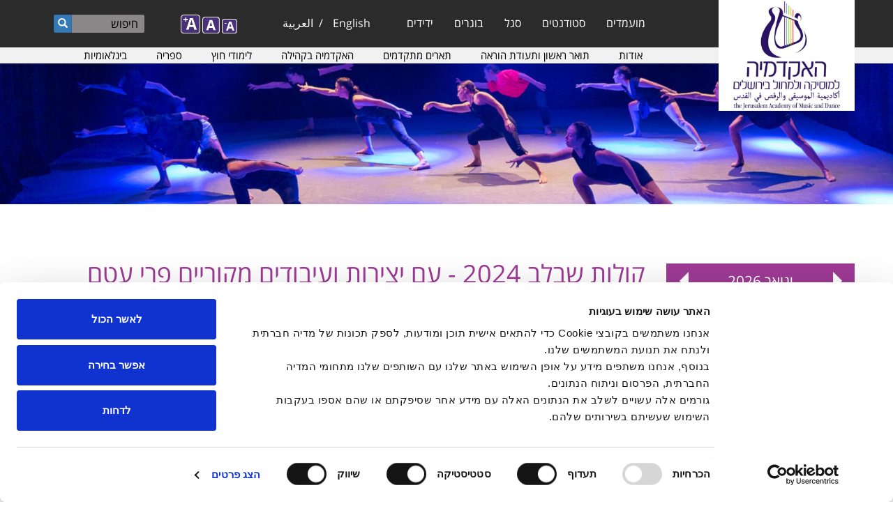

--- FILE ---
content_type: text/html; charset=utf-8
request_url: https://jamd.ac.il/node/8048
body_size: 16413
content:
<!DOCTYPE html PUBLIC "-//W3C//DTD XHTML+RDFa 1.0//EN" "http://www.w3.org/MarkUp/DTD/xhtml-rdfa-1.dtd">

<html xmlns="http://www.w3.org/1999/xhtml" xml:lang="he" lang="he" version="XHTML+RDFa 1.0" dir="rtl"  prefix="fb: http://www.facebook.com/2008/fbml content: http://purl.org/rss/1.0/modules/content/ dc: http://purl.org/dc/terms/ foaf: http://xmlns.com/foaf/0.1/ rdfs: http://www.w3.org/2000/01/rdf-schema# sioc: http://rdfs.org/sioc/ns# sioct: http://rdfs.org/sioc/types# skos: http://www.w3.org/2004/02/skos/core# xsd: http://www.w3.org/2001/XMLSchema#">

<head profile="http://www.w3.org/1999/xhtml/vocab">
    <meta http-equiv="Content-Type" content="text/html; charset=utf-8" />
<link rel="shortcut icon" href="https://jamd.ac.il/sites/default/files/tendu_favicon_3_0_0.ico" type="image/vnd.microsoft.icon" />
<meta name="keywords" content="הלחנה,מקהלה,מקהלות נוער,היחידה לקהילה ונוער,קולות שבלב" />
<meta name="generator" content="Drupal 7 (https://www.drupal.org)" />
<link rel="canonical" href="https://jamd.ac.il/node/8048" />
<link rel="shortlink" href="https://jamd.ac.il/node/8048" />
<meta property="og:site_name" content="האקדמיה למוסיקה ולמחול בירושלים" />
<meta property="og:type" content="article" />
<meta property="og:url" content="https://jamd.ac.il/node/8048" />
<meta property="og:title" content="קולות שבלב 2024 - עם יצירות ועיבודים מקוריים פרי עטם של סטודנטים להלחנה מהאקדמיה למוסיקה בירושלים" />
<meta property="og:updated_time" content="2024-06-24T13:20:31+03:00" />
<meta property="article:published_time" content="2024-06-20T13:14:36+03:00" />
<meta property="article:modified_time" content="2024-06-24T13:20:31+03:00" />
    <!-- Meta Pixel Code -->
<script>
!function(f,b,e,v,n,t,s)
{if(f.fbq)return;n=f.fbq=function(){n.callMethod?
n.callMethod.apply(n,arguments):n.queue.push(arguments)};
if(!f._fbq)f._fbq=n;n.push=n;n.loaded=!0;n.version='2.0';
n.queue=[];t=b.createElement(e);t.async=!0;
t.src=v;s=b.getElementsByTagName(e)[0];
s.parentNode.insertBefore(t,s)}(window, document,'script',
'https://connect.facebook.net/en_US/fbevents.js');
fbq('init', '1199996310876161');
fbq('track', 'PageView');
</script>
<noscript><img height="1" width="1" style="display:none"
src="https://www.facebook.com/tr?id=1199996310876161&ev=PageView&noscript=1"
/></noscript>
<!-- End Meta Pixel Code -->    <script type="text/javascript">
        if (navigator.appName != 'Microsoft Internet Explorer') {
            var head = document.getElementsByTagName('head')[0];
            var link = document.createElement('link');
            //link.id   = cssId;
            link.rel = 'stylesheet';
            link.type = 'text/css';
            //link.href = '/sites/all/themes/jamd/css/fontfaceosh.css';
            link.href = '/sites/all/themes/jamd/css/fontfaceosh_Opes_Sans_Hebrew_Fixed.css';
            link.media = 'all';
            head.appendChild(link);
        }
    </script>
    <meta name="viewport" content="width=device-width, initial-scale=1">
    <link type="text/css" rel="stylesheet" href="https://maxcdn.bootstrapcdn.com/font-awesome/4.4.0/css/font-awesome.min.css">
    <title>קולות שבלב 2024 - עם יצירות ועיבודים מקוריים פרי עטם של סטודנטים להלחנה מהאקדמיה למוסיקה בירושלים | האקדמיה למוסיקה ולמחול בירושלים</title>
    <link type="text/css" rel="stylesheet" href="https://jamd.ac.il/sites/default/files/css/css_woIztW8ifWHtEhGfGXbq1ML4NyjErttubWKldKUHDDE.css" media="all" />
<link type="text/css" rel="stylesheet" href="https://jamd.ac.il/sites/default/files/css/css_OYkVEyMfngRCg_ulclKXqWw4q1JgOyVySfLJzFM6F34.css" media="all" />
<link type="text/css" rel="stylesheet" href="https://jamd.ac.il/sites/default/files/css/css_0W4qFLmf0Bb6sXnTAKMumG_FKLidTdvUMORc_DAx46E.css" media="all" />
<link type="text/css" rel="stylesheet" href="https://cdn.jsdelivr.net/npm/bootstrap@3.4.1/dist/css/bootstrap.min.css" media="all" />
<link type="text/css" rel="stylesheet" href="https://cdn.jsdelivr.net/npm/@unicorn-fail/drupal-bootstrap-styles@0.0.2/dist/3.3.1/7.x-3.x/drupal-bootstrap.min.css" media="all" />
<link type="text/css" rel="stylesheet" href="https://jamd.ac.il/sites/default/files/css/css_ONqN1o6uLZSSNA_J1c9fVzwhHu_mgxP6Rmd6oG3Pa8I.css" media="all" />
<link type="text/css" rel="stylesheet" href="https://jamd.ac.il/sites/all/modules/custom/jamd/bootstrap-rtl-master/dist/css/bootstrap-rtl.min.css?t228od" media="all" />
<link type="text/css" rel="stylesheet" href="https://jamd.ac.il/sites/all/themes/jamd/css/styles-rtl.css?t228od" media="all" />
<link type="text/css" rel="stylesheet" href="https://jamd.ac.il/sites/all/themes/jamd/css/menu-rtl.css?t228od" media="all" />
    <script src="https://jamd.ac.il/sites/default/files/js/js_3iUHgXD0sVsGkJJ6vRoSq3Dfgznv49YhAWX6DQmiJOM.js"></script>
<script src="https://jamd.ac.il/sites/default/files/js/js_FVhN18bbqzYEkTilvl31hOmd8NQtZUZya3wnwWYKd_Y.js"></script>
<script src="https://cdn.jsdelivr.net/npm/bootstrap@3.4.1/dist/js/bootstrap.min.js"></script>
<script src="https://jamd.ac.il/sites/default/files/js/js_ksZXbC-VBVFWCrGcPdGY44jwwXO8Xy1mMWH0Pacviu0.js"></script>
<script src="https://jamd.ac.il/sites/default/files/js/js_c7VLbDIbNM3qmC-2YCezdvUTJuKyAJT-bsnNODkwwnA.js"></script>
<script>var text_resize_scope = "body";
          var text_resize_minimum = "12";
          var text_resize_maximum = "20";
          var text_resize_line_height_allow = 0;
          var text_resize_line_height_min = "16";
          var text_resize_line_height_max = "26";</script>
<script src="https://jamd.ac.il/sites/default/files/js/js_7WuEhnvEivRONWXDt0MFOxWrnqeAMw0VqoVU5-53nk8.js"></script>
<script>(function(i,s,o,g,r,a,m){i["GoogleAnalyticsObject"]=r;i[r]=i[r]||function(){(i[r].q=i[r].q||[]).push(arguments)},i[r].l=1*new Date();a=s.createElement(o),m=s.getElementsByTagName(o)[0];a.async=1;a.src=g;m.parentNode.insertBefore(a,m)})(window,document,"script","https://www.google-analytics.com/analytics.js","ga");ga("create", "UA-1023931-1", {"cookieDomain":"auto"});ga("set", "anonymizeIp", true);ga("send", "pageview");</script>
<script src="https://jamd.ac.il/sites/default/files/js/js_mG6Qnt-keLxJAVTR6NujrOd55nIzHSuYSiKshxp3dRg.js"></script>
<script src="https://jamd.ac.il/sites/default/files/js/js_OLgr-593LYCzF1vZ05PpqLNjLgPEsdxeuLPiASPOib8.js"></script>
<script>jQuery.extend(Drupal.settings, {"basePath":"\/","pathPrefix":"","setHasJsCookie":0,"ajaxPageState":{"theme":"jamd","theme_token":"jBpEd03K49YtF3qM5t6GPmpu5cfO4uxBX9gCCetL0kk","jquery_version":"1.10","js":{"sites\/all\/modules\/addthis\/addthis.js":1,"sites\/all\/themes\/bootstrap\/js\/bootstrap.js":1,"sites\/all\/themes\/jamd\/js\/FlexSlider\/jquery.flexslider-min.js":1,"sites\/all\/themes\/jamd\/js\/jamd.js":1,"sites\/all\/modules\/jquery_update\/jquery_update\/replace\/jquery\/1.10\/jquery.min.js":1,"misc\/jquery-extend-3.4.0.js":1,"misc\/jquery-html-prefilter-3.5.0-backport.js":1,"misc\/jquery.once.js":1,"misc\/drupal.js":1,"sites\/all\/libraries\/fitvids\/jquery.fitvids.js":1,"sites\/all\/modules\/jquery_update\/jquery_update\/replace\/ui\/external\/jquery.cookie.js":1,"sites\/all\/modules\/jquery_update\/jquery_update\/replace\/misc\/jquery.form.min.js":1,"misc\/ajax.js":1,"sites\/all\/modules\/jquery_update\/jquery_update\/js\/jquery_update.js":1,"https:\/\/cdn.jsdelivr.net\/npm\/bootstrap@3.4.1\/dist\/js\/bootstrap.min.js":1,"sites\/all\/modules\/admin_menu\/admin_devel\/admin_devel.js":1,"sites\/all\/modules\/fitvids\/fitvids.js":1,"sites\/all\/modules\/media_colorbox\/media_colorbox.js":1,"public:\/\/languages\/he_PPjsx7k8zXpyNsjyDbyua-lBjqZQJyEH_CgbSKTSOu0.js":1,"sites\/all\/libraries\/colorbox\/jquery.colorbox-min.js":1,"sites\/all\/modules\/colorbox\/js\/colorbox.js":1,"sites\/all\/modules\/colorbox\/styles\/default\/colorbox_style.js":1,"sites\/all\/modules\/colorbox\/js\/colorbox_load.js":1,"0":1,"sites\/all\/modules\/text_resize\/text_resize.js":1,"sites\/all\/modules\/captcha\/captcha.js":1,"sites\/all\/modules\/views_load_more\/views_load_more.js":1,"sites\/all\/themes\/bootstrap\/js\/misc\/_collapse.js":1,"misc\/form.js":1,"sites\/all\/modules\/views\/js\/base.js":1,"sites\/all\/themes\/bootstrap\/js\/misc\/_progress.js":1,"sites\/all\/modules\/views\/js\/ajax_view.js":1,"sites\/all\/modules\/google_analytics\/googleanalytics.js":1,"1":1,"sites\/all\/modules\/addtocal\/addtocal.js":1,"sites\/all\/modules\/webform\/js\/webform.js":1,"sites\/all\/modules\/colorbox_node\/colorbox_node.js":1,"sites\/all\/themes\/bootstrap\/js\/modules\/views\/js\/ajax_view.js":1,"sites\/all\/themes\/bootstrap\/js\/misc\/ajax.js":1},"css":{"modules\/system\/system.base.css":1,"modules\/system\/system.base-rtl.css":1,"sites\/all\/modules\/calendar\/css\/calendar_multiday.css":1,"sites\/all\/modules\/colorbox_node\/colorbox_node.css":1,"sites\/all\/modules\/date\/date_repeat_field\/date_repeat_field.css":1,"modules\/field\/theme\/field.css":1,"modules\/field\/theme\/field-rtl.css":1,"sites\/all\/modules\/fitvids\/fitvids.css":1,"sites\/all\/modules\/i18n_menu_overview\/css\/i18n_menu_overview.css":1,"modules\/node\/node.css":1,"sites\/all\/modules\/date_repeat_entity\/date_repeat_entity.css":1,"sites\/all\/modules\/views\/css\/views.css":1,"sites\/all\/modules\/views\/css\/views-rtl.css":1,"sites\/all\/modules\/ckeditor\/css\/ckeditor.css":1,"sites\/all\/modules\/ckeditor\/css\/ckeditor-rtl.css":1,"sites\/all\/modules\/colorbox\/styles\/default\/colorbox_style.css":1,"sites\/all\/modules\/ctools\/css\/ctools.css":1,"sites\/all\/modules\/panels\/css\/panels.css":1,"sites\/all\/modules\/text_resize\/text_resize.css":1,"modules\/locale\/locale.css":1,"modules\/locale\/locale-rtl.css":1,"sites\/all\/modules\/date\/date_views\/css\/date_views.css":1,"sites\/all\/modules\/addtocal\/addtocal.css":1,"sites\/all\/modules\/webform\/css\/webform.css":1,"https:\/\/cdn.jsdelivr.net\/npm\/bootstrap@3.4.1\/dist\/css\/bootstrap.min.css":1,"https:\/\/cdn.jsdelivr.net\/npm\/@unicorn-fail\/drupal-bootstrap-styles@0.0.2\/dist\/3.3.1\/7.x-3.x\/drupal-bootstrap.min.css":1,"sites\/all\/themes\/jamd\/css\/style.css":1,"sites\/all\/themes\/jamd\/css\/menu.css":1,"sites\/all\/themes\/jamd\/css\/theme.css":1,"sites\/all\/themes\/jamd\/css\/theme-rtl.css":1,"sites\/all\/modules\/custom\/jamd\/bootstrap-rtl-master\/dist\/css\/bootstrap-rtl.min.css":1,"sites\/all\/themes\/jamd\/css\/styles-rtl.css":1,"sites\/all\/themes\/jamd\/css\/menu-rtl.css":1}},"colorbox":{"opacity":"0.85","current":"{current} of {total}","previous":"\u00ab \u05d4\u05e7\u05d5\u05d3\u05dd","next":"\u05d4\u05d1\u05d0 \u00bb","close":"Close","maxWidth":"98%","maxHeight":"98%","fixed":true,"mobiledetect":true,"mobiledevicewidth":"480px","file_public_path":"\/sites\/default\/files","specificPagesDefaultValue":"admin*\nimagebrowser*\nimg_assist*\nimce*\nnode\/add\/*\nnode\/*\/edit\nprint\/*\nprintpdf\/*\nsystem\/ajax\nsystem\/ajax\/*"},"better_exposed_filters":{"views":{"repeatings_nodes":{"displays":{"block":{"filters":[]}}},"calendar_event":{"displays":{"block_calendar_secondary":{"filters":[]}}},"event_secondary_block":{"displays":{"block":{"filters":[]}}}}},"views":{"ajax_path":"\/views\/ajax","ajaxViews":{"views_dom_id:0bf06e9a1c70018ae4e9ce0d77793cbc":{"view_name":"calendar_event","view_display_id":"block_calendar_secondary","view_args":"2026-01","view_path":"node\/8048","view_base_path":"calendar-node-field-event-date\/month","view_dom_id":"0bf06e9a1c70018ae4e9ce0d77793cbc","pager_element":0}}},"urlIsAjaxTrusted":{"\/views\/ajax":true,"\/node\/8048":true,"\/system\/ajax":true},"fitvids":{"custom_domains":[],"selectors":["body"],"simplifymarkup":true},"googleanalytics":{"trackOutbound":1,"trackMailto":1,"trackDownload":1,"trackDownloadExtensions":"7z|aac|arc|arj|asf|asx|avi|bin|csv|doc(x|m)?|dot(x|m)?|exe|flv|gif|gz|gzip|hqx|jar|jpe?g|js|mp(2|3|4|e?g)|mov(ie)?|msi|msp|pdf|phps|png|ppt(x|m)?|pot(x|m)?|pps(x|m)?|ppam|sld(x|m)?|thmx|qtm?|ra(m|r)?|sea|sit|tar|tgz|torrent|txt|wav|wma|wmv|wpd|xls(x|m|b)?|xlt(x|m)|xlam|xml|z|zip","trackColorbox":1},"ajax":{"edit-submit--2":{"callback":"webform_ajax_callback","wrapper":"webform-ajax-wrapper-4300","progress":{"message":"","type":"throbber"},"event":"click","url":"\/system\/ajax","submit":{"_triggering_element_name":"op","_triggering_element_value":"\u05d4\u05d2\u05e9"}}},"colorbox_node":{"width":"600px","height":"600px"},"bootstrap":{"anchorsFix":1,"anchorsSmoothScrolling":1,"formHasError":1,"popoverEnabled":1,"popoverOptions":{"animation":1,"html":0,"placement":"right","selector":"","trigger":"click","triggerAutoclose":1,"title":"","content":"","delay":0,"container":"body"},"tooltipEnabled":1,"tooltipOptions":{"animation":1,"html":0,"placement":"auto left","selector":"","trigger":"hover focus","delay":0,"container":"body"}}});</script>
</head>

<body class="html not-front not-logged-in one-sidebar sidebar-second page-node page-node- page-node-8048 node-type-event i18n-he" >
    <!-- Global site tag (gtag.js) - Google Ads: 880453502 -->
<script async src="https://www.googletagmanager.com/gtag/js?id=AW-880453502"></script>
<script>
  window.dataLayer = window.dataLayer || [];
  function gtag(){dataLayer.push(arguments);}
  gtag('js', new Date());

  gtag('config', 'AW-880453502');
</script>
    <div id="skip-link">
        <a href="#main-content" class="element-invisible element-focusable">Skip to main content</a>
    </div>
         <header id="navbar" role="banner" class="navbar container navbar-default">
  <div class="container">
    <div class="navbar-header col-sm-3">
            <a class="logo navbar-btn pull-left" href="/">
        <img src="https://jamd.ac.il/sites/default/files/Jamd%20Logo%202022B.jpg" alt="Image logo of the האקדמיה למוסיקה ולמחול בירושלים" />
      </a>
      	  
	              <ul class="menu nav navbar-nav secondary"><li class="first last leaf" ><a href="/user/login" title="">כניסה</a></li>
</ul>      		  
      <!-- 
      <a class="name navbar-brand" href="/" title="Home">האקדמיה למוסיקה ולמחול בירושלים</a>
      -->	  
      <!-- .btn-navbar is used as the toggle for collapsed navbar content -->
      <button type="button" class="navbar-toggle" data-toggle="collapse" data-target=".navbar-collapse">
        <span class="sr-only">Toggle navigation</span>
        <span class="icon-bar"></span>
        <span class="icon-bar"></span>
        <span class="icon-bar"></span>
      </button>	
    </div>

    	
	      <div class="navbar-collapse collapse">
        <nav role="presentation">          
          <div class="col-sm-3 change-position" role="navigation">
		  		  
            <ul class="menu nav navbar-nav"><li class="first expanded main-menu dropdown title-only" ><a href="#" class="nolink">מועמדים</a><ul class="dropdown-menu dropdown-depth-1"> <li class="first expanded main-menu dropdown-submenu title-only" ><a href="#" class="nolink">קבלה והרשמה</a><ul class="dropdown-menu dropdown-depth-2"> <li class="first leaf main-menu" ><a href="/admissions">ההרשמה ללימודים</a></li>
<li class="leaf main-menu" ><a href="/entrance_exams">בחינות הכניסה</a></li>
<li class="collapsed main-menu" ><a href="/acceptance">דרישות קבלה</a></li>
<li class="last leaf main-menu" ><a href="https://www.openu.ac.il/transfertrack/programs/pages/Jerusalem_music_academy.aspx">הסכם מעבר מהאוניברסיטה הפתוחה לאקדמיה</a></li>
</ul></li>
<li class="expanded main-menu dropdown-submenu title-only" ><a href="#" class="nolink">מידע למועמד</a><ul class="dropdown-menu dropdown-depth-2"> <li class="first leaf main-menu" ><a href="/english_requirements">רמת אנגלית</a></li>
<li class="leaf main-menu" ><a href="/hovot_general">תכניות הלימודים לתואר</a></li>
<li class="leaf main-menu" ><a href="/student_dorms">מעונות</a></li>
<li class="last collapsed main-menu" ><a href="/Q_A">שאלות ותשובות</a></li>
</ul></li>
<li class="last expanded main-menu dropdown-submenu title-only" ><a href="#" class="nolink">איזור אישי</a><ul class="dropdown-menu dropdown-depth-2"> <li class="first last leaf main-menu" ><a href="http://info.jamd.ac.il/Portals/ex/login-pone-or-moamad/moamad">פורטל המועמד</a></li>
</ul></li>
</ul></li>
<li class="expanded main-menu dropdown title-only" ><a href="#" class="nolink">סטודנטים</a><ul class="dropdown-menu dropdown-depth-1"> <li class="first expanded main-menu dropdown-submenu title-only" ><a href="#" class="nolink">לימודים</a><ul class="dropdown-menu dropdown-depth-2"> <li class="first leaf main-menu" ><a href="/schedule_2025">מערכות שעות לתשפ&quot;ו</a></li>
<li class="leaf main-menu" ><a href="/calendar_2026">לוח שנה אקדמי לשנת הלימודים תשפ&quot;ו</a></li>
<li class="leaf main-menu" ><a href="/calendar_2026_oriental">המחלקה למוסיקה מזרחית - לוח שנה אקדמי לתשפ&quot;ו</a></li>
<li class="leaf main-menu" ><a href="/hovot_general">תכניות הלימודים לתואר</a></li>
<li class="leaf main-menu" ><a href="https://info.jamd.ac.il/Portals/ex/coursesearch/4" title="מעבר לאתר קטלוג קורסים רב-שנתי">קטלוג קורסים וסילבוסים רב-שנתי</a></li>
<li class="last leaf main-menu" ><a href="/exams_requirements">דרישות למבחנים</a></li>
</ul></li>
<li class="expanded main-menu dropdown-submenu title-only" ><a href="#" class="nolink">מערכות מידע</a><ul class="dropdown-menu dropdown-depth-2"> <li class="first leaf main-menu" ><a href="http://info.jamd.ac.il/Portals/student/login" title="מעבר לפורטל הסטודנטים">פורטל הסטודנט</a></li>
<li class="leaf main-menu" ><a href="/jamd_cellular">האפליקציה הסלולארית</a></li>
<li class="leaf main-menu" ><a href="https://moodle.jamd.ac.il/login/index.php" title="מעבר ל Moodle">Moodle</a></li>
<li class="leaf main-menu" ><a href="/IT">הסבר על מערכות המידע</a></li>
<li class="leaf main-menu" ><a href="https://www.jamd.ac.il/sites/default/files/%D7%9E%D7%A2%D7%A8%D7%9B%D7%AA%20%D7%94%D7%96%D7%9E%D7%A0%D7%AA%20%D7%97%D7%93%D7%A8%D7%99%D7%9D%202023-2024.pdf">הסבר על הזמנת חדרי אימון</a></li>
<li class="last leaf main-menu" ><a href="/students_online">למידה מקוונת באקדמיה</a></li>
</ul></li>
<li class="expanded main-menu dropdown-submenu title-only" ><a href="#" class="nolink">דיקאנט</a><ul class="dropdown-menu dropdown-depth-2"> <li class="first leaf main-menu" ><a href="/deans_office">משרד הדקאן</a></li>
<li class="leaf main-menu" ><a href="/scholarships">מלגות ופרסים באקדמיה</a></li>
<li class="leaf main-menu" ><a href="/counselling">שירותי הייעוץ</a></li>
<li class="leaf main-menu" ><a href="/scholarship_request_2015">בקשת מלגה על בסיס צורך כלכלי</a></li>
<li class="leaf main-menu" ><a href="/learning_disabilities">יחידת התמיכה לסטודנטים</a></li>
<li class="leaf main-menu" ><a href="/students_organization">אגודת הסטודנטים</a></li>
<li class="leaf main-menu" ><a href="/discipline">הממונה על המשמעת</a></li>
<li class="last leaf main-menu" ><a href="/sexual_harassment_prevention">ממונה על מניעת הטרדות מיניות</a></li>
</ul></li>
<li class="expanded main-menu dropdown-submenu title-only" ><a href="#" class="nolink">מידע שימושי</a><ul class="dropdown-menu dropdown-depth-2"> <li class="first leaf main-menu" ><a href="/tuition_fees">שכר הלימוד</a></li>
<li class="leaf main-menu" ><a href="/faq_payments">שאלות נפוצות בנושא שכר לימוד</a></li>
<li class="leaf main-menu" ><a href="/students_regulations">נהלים ותקנונים</a></li>
<li class="leaf main-menu" ><a href="/reserve_duty">זכויות סטודנטים בשירות מילואים</a></li>
<li class="leaf main-menu" ><a href="/mother_tongue_rights">סטודנטים שאינם דוברי עברית כשפת אם</a></li>
<li class="leaf main-menu" ><a href="/node/7922">דיווח על תקלות בפסנתרים</a></li>
<li class="leaf main-menu" ><a href="/safe_zones">מרחבים מוגנים בבניין האקדמיה</a></li>
<li class="last leaf main-menu" ><a href="/building_operating_hours">שעות הפעילות בבניין האקדמיה</a></li>
</ul></li>
<li class="last expanded main-menu dropdown-submenu title-only" ><a href="#" class="nolink">פעילויות</a><ul class="dropdown-menu dropdown-depth-2"> <li class="first leaf main-menu" ><a href="/master_classes">כיתות אמן</a></li>
<li class="leaf main-menu" ><a href="/contests">לוח תחרויות</a></li>
<li class="last leaf main-menu" ><a href="/competitions_info">תחרויות באקדמיה</a></li>
</ul></li>
</ul></li>
<li class="expanded main-menu dropdown title-only" ><a href="#" class="nolink">סגל</a><ul class="dropdown-menu dropdown-depth-1"> <li class="first expanded main-menu dropdown-submenu title-only" ><a href="#" class="nolink">סגל ומנהלה</a><ul class="dropdown-menu dropdown-depth-2"> <li class="first leaf main-menu" ><a href="/faculty">סגל אקדמי</a></li>
<li class="leaf main-menu" ><a href="/staff">סגל מנהלי</a></li>
<li class="leaf main-menu" ><a href="/bids_openings">הצעות עבודה ומכרזים</a></li>
<li class="leaf main-menu" ><a href="/node/5586">היחידה לתמיכה באיכות ההוראה</a></li>
<li class="last leaf main-menu" ><a href="/faculty_reception">שעות קבלה של בעלי תפקידים</a></li>
</ul></li>
<li class="expanded main-menu dropdown-submenu title-only" ><a href="#" class="nolink">מערכות מידע</a><ul class="dropdown-menu dropdown-depth-2"> <li class="first leaf main-menu" ><a href="/teachers_it">מערכות מידע ולמידה מקוונת</a></li>
<li class="leaf main-menu" ><a href="http://info.jamd.ac.il/Portals/Staff/login" title="מעבר לפורטל המרצה">פורטל המרצה</a></li>
<li class="leaf main-menu" ><a href="https://moodle.jamd.ac.il/login/index.php" title="מעבר ל Moodle">Moodle</a></li>
<li class="last leaf main-menu" ><a href="/teacher_cellular_app">אפליקציה סלולארית</a></li>
</ul></li>
<li class="last expanded main-menu dropdown-submenu title-only" ><a href="#" class="nolink">נהלים ותקנונים</a><ul class="dropdown-menu dropdown-depth-2"> <li class="first leaf main-menu" ><a href="https://www.jamd.ac.il/sites/default/files/%D7%A0%D7%95%D7%94%D7%9C%20%D7%AA%D7%9C%D7%95%D7%A0%D7%95%D7%AA%20%D7%A2%D7%95%D7%91%D7%93%D7%99%D7%9D.pdf">נוהל תלונות עובדים</a></li>
<li class="leaf main-menu" ><a href="/ethical_code">קוד אתי לחברי הסגל האקדמי</a></li>
<li class="leaf main-menu" ><a href="https://www.jamd.ac.il/sites/default/files/%D7%AA%D7%A7%D7%A0%D7%95%D7%9F%20%D7%94%D7%9E%D7%99%D7%A0%D7%95%D7%99%D7%99%D7%9D%20%D7%95%D7%94%D7%94%D7%A2%D7%9C%D7%90%D7%95%D7%AA%20-%202022.pdf">תקנון המינויים וההעלאות (נכון למאי 2022)</a></li>
<li class="leaf main-menu" ><a href="https://www.jamd.ac.il/sites/default/files/New_lecturers.pdf">תקנון להעסקת מרצים חדשים</a></li>
<li class="leaf main-menu" ><a href="https://www.jamd.ac.il/sites/default/files/%D7%AA%D7%A7%D7%A0%D7%95%D7%9F%20%D7%9C%D7%9E%D7%A0%D7%99%D7%A2%D7%AA%20%D7%94%D7%98%D7%A8%D7%93%D7%94%20%D7%9E%D7%99%D7%A0%D7%99%D7%AA_0.pdf">תקנון למניעת הטרדה מינית</a></li>
<li class="leaf main-menu" ><a href="https://www.jamd.ac.il/sites/default/files/%D7%AA%D7%A7%D7%A0%D7%95%D7%9F%20%D7%9E%D7%A0%D7%99%D7%A2%D7%AA%20%D7%A2%D7%99%D7%A9%D7%95%D7%9F%20%D7%91%D7%90%D7%A7%D7%93%D7%9E%D7%99%D7%94.pdf">תקנון מניעת עישון</a></li>
<li class="last leaf main-menu" ><a href="https://www.jamd.ac.il/sites/default/files/%D7%AA%D7%A7%D7%A0%D7%95%D7%9F%20%D7%A0%D7%99%D7%94%D7%95%D7%9C%20%D7%9E%D7%97%D7%A7%D7%A8%20%D7%A9%D7%9E%D7%A2%D7%95%D7%A8%D7%91%D7%99%D7%9D%20%D7%91%D7%95%20%D7%91%D7%A0%D7%99%20%D7%90%D7%93%D7%9D.pdf">תקנון ניהול מחקר שמעורבים בו בני אדם</a></li>
</ul></li>
</ul></li>
<li class="expanded main-menu dropdown" ><a href="/alumni" data-target="#" class="dropdown-toggle">בוגרים</a><ul class="dropdown-menu dropdown-depth-1"> <li class="first last expanded main-menu dropdown-submenu" ><a href="/alumni" data-target="#" class="dropdown-toggle">בוגרי האקדמיה</a><ul class="dropdown-menu dropdown-depth-2"> <li class="first last leaf main-menu" ><a href="/cd_alumni">בוגרי הפקולטה למוסיקה רב-תחומית</a></li>
</ul></li>
</ul></li>
<li class="last expanded main-menu dropdown" ><a href="/friends" data-target="#" class="dropdown-toggle">ידידים</a><ul class="dropdown-menu dropdown-depth-1"> <li class="first last expanded main-menu dropdown-submenu title-only" ><a href="#" class="nolink">ידידי האקדמיה</a><ul class="dropdown-menu dropdown-depth-2"> <li class="first leaf main-menu" ><a href="/dance_circle">מעגל המחול - ידידי הפקולטה למחול</a></li>
<li class="leaf main-menu" ><a href="https://www.youtube.com/playlist?list=PL3BC2E99CC75859F9" title="מעבר לאתר חיצוני">סרטונים על האקדמיה</a></li>
<li class="last leaf main-menu" ><a href="https://secured.israelgives.org/he/pay/JAMD2025">תרומה לאקדמיה</a></li>
</ul></li>
</ul></li>
</ul>                        <div role="navigation" >
		    <div class="region region-header">
    <section id="block-menu-block-2" class="block block-menu-block other-main-menu clearfix">

      
  <div class="menu-block-wrapper menu-block-2 menu-name-menu-other-main-menu parent-mlid-0 menu-level-1">
  <ul class="menu nav"><li class="first expanded menu-mlid-1080 dropdown" ><a href="/about" data-target="#" class="dropdown-toggle">אודות</a><span class="click-caret"></span> <ul class="dropdown-menu"> <li class="first expanded menu-mlid-3527 dropdown-submenu title-only" ><a href="#" class="nolink">על האקדמיה</a><span class="click-caret"></span> <ul class="dropdown-menu"> <li class="first leaf menu-mlid-4255" ><a href="/migvan">מגוון באקדמיה</a></li>
<li class="leaf menu-mlid-1088" ><a href="/history">היסטוריה</a></li>
<li class="leaf menu-mlid-1102" ><a href="/freedom_of_information">חופש המידע</a></li>
<li class="last leaf menu-mlid-1599" ><a href="/transparency">שקיפות ארגונית</a></li>
</ul></li>
<li class="expanded menu-mlid-1092 dropdown-submenu" ><a href="/academy_performing_groups" data-target="#" class="dropdown-toggle">גופי ביצוע</a><span class="click-caret"></span> <ul class="dropdown-menu"> <li class="first leaf menu-mlid-1093" ><a href="/symphony_orchestra">התזמורת הסימפונית ע&quot;ש מנדי רודן</a></li>
<li class="leaf menu-mlid-1097" ><a href="/chamber_music">מוסיקה קאמרית</a></li>
<li class="leaf menu-mlid-1095" ><a href="/students_choir">מקהלת הסטודנטים</a></li>
<li class="leaf menu-mlid-1096" ><a href="/dance_ensemble">אנסמבל המחול</a></li>
<li class="last leaf menu-mlid-1098" ><a href="/opera">סדנת האופרה</a></li>
</ul></li>
<li class="expanded menu-mlid-3526 dropdown-submenu title-only" ><a href="#" class="nolink">גופי ניהול</a><span class="click-caret"></span> <ul class="dropdown-menu"> <li class="first leaf menu-mlid-1087" ><a href="/board">חברי הוועד המנהל</a></li>
<li class="last leaf menu-mlid-2536" ><a href="/board_of_governors">חבר הנאמנים</a></li>
</ul></li>
<li class="expanded menu-mlid-769 dropdown-submenu title-only" ><a href="#" class="nolink">פרסומים ותארי כבוד</a><span class="click-caret"></span> <ul class="dropdown-menu"> <li class="first leaf menu-mlid-1801" ><a href="/honorary_trustee_awards">נאמני כבוד</a></li>
<li class="leaf menu-mlid-1795" ><a href="/honorary_fellow_awards">עמיתי כבוד</a></li>
<li class="leaf menu-mlid-1799" ><a href="/golden_book">רישום בספר הזהב</a></li>
<li class="last leaf menu-mlid-5317" ><a href="/presidents">נשיאים לשעבר של האקדמיה</a></li>
</ul></li>
<li class="last expanded menu-mlid-3587 dropdown-submenu" ><a href="/research_authority" data-target="#" class="dropdown-toggle">הרשות למחקר</a><span class="click-caret"></span> <ul class="dropdown-menu"> <li class="first leaf menu-mlid-3590" ><a href="/node/6522">קולות קוראים</a></li>
<li class="last leaf menu-mlid-3591" ><a href="/node/6523">כנסים וימי עיון</a></li>
</ul></li>
</ul></li>
<li class="expanded menu-mlid-1081 dropdown" ><a href="/academics_landing" data-target="#" class="dropdown-toggle">תואר ראשון ותעודת הוראה</a><span class="click-caret"></span> <ul class="dropdown-menu"> <li class="first expanded menu-mlid-3536 dropdown-submenu title-only" ><a href="#" class="nolink">אמנויות הביצוע וקומפוזיציה</a><span class="click-caret"></span> <ul class="dropdown-menu"> <li class="first leaf menu-mlid-1089" ><a href="/performing_arts_faculty">הפקולטה לאמנויות הביצוע ולקומפוזיציה</a></li>
<li class="leaf menu-mlid-1106" ><a href="/keyboard_department">המחלקה לכלי מקלדת</a></li>
<li class="leaf menu-mlid-1107" ><a href="/vocal_department">המחלקה הווקאלית</a></li>
<li class="leaf menu-mlid-1105" ><a href="/strings_division">המחלקה לכלי מיתר ע&quot;ש דוד גריטס</a></li>
<li class="leaf menu-mlid-1104" ><a href="/wind_division">המחלקה לכלי נשיפה ונקישה</a></li>
<li class="leaf menu-mlid-1185" ><a href="/music_theory_department">המחלקה לתורת המוסיקה קומפוזיציה וניצוח</a></li>
<li class="last leaf menu-mlid-5270" ><a href="/ancient_music_track">מסלול למוסיקה עתיקה</a></li>
</ul></li>
<li class="expanded menu-mlid-3537 dropdown-submenu title-only" ><a href="#" class="nolink">מוסיקה רב-תחומית</a><span class="click-caret"></span> <ul class="dropdown-menu"> <li class="first leaf menu-mlid-1187" ><a href="/cross_disciplinary_music">הפקולטה למוסיקה רב-תחומית</a></li>
<li class="leaf menu-mlid-1190" ><a href="/cross_disciplinary_composition">המחלקה ליצירה רב-תחומית</a></li>
<li class="leaf menu-mlid-1188" ><a href="/jazz_department">המחלקה לביצוע ג&#039;אז</a></li>
<li class="leaf menu-mlid-4494" ><a href="/cross_disciplinary_vocal">המחלקה לזמרה רב-תחומית</a></li>
<li class="leaf menu-mlid-1189" ><a href="/cross_disciplinary_performance_instrumental">המחלקה לביצוע רב-תחומי</a></li>
<li class="leaf menu-mlid-1191" ><a href="/oriental">המחלקה למוסיקה מזרחית</a></li>
<li class="last leaf menu-mlid-5332" ><a href="/cd_theatre">מסלול תיאטרון מוסיקלי ומחזמר</a></li>
</ul></li>
<li class="expanded menu-mlid-3538 dropdown-submenu title-only" ><a href="#" class="nolink">מחול ותנועה</a><span class="click-caret"></span> <ul class="dropdown-menu"> <li class="first leaf menu-mlid-1192" ><a href="/dance">הפקולטה למחול</a></li>
<li class="last leaf menu-mlid-4624" ><a href="/dance_teaching_program">תעודת הוראה במחול</a></li>
</ul></li>
<li class="expanded menu-mlid-3539 dropdown-submenu title-only" ><a href="#" class="nolink">חינוך מוסיקלי ותעודת הוראה</a><span class="click-caret"></span> <ul class="dropdown-menu"> <li class="first leaf menu-mlid-1186" ><a href="/music_education">המחלקה לחינוך מוסיקלי</a></li>
<li class="leaf menu-mlid-4874" ><a href="/music_teaching_certificate">תעודת הוראה במוסיקה</a></li>
<li class="last leaf menu-mlid-1200" ><a href="/staj">לימודי התמחות (סטאז&#039;)</a></li>
</ul></li>
<li class="last expanded menu-mlid-3529 dropdown-submenu title-only" ><a href="#" class="nolink">מידע כללי</a><span class="click-caret"></span> <ul class="dropdown-menu"> <li class="first leaf menu-mlid-1199" ><a href="/preparatory_music_program">קורס קיץ בתיאוריה מוסיקלית</a></li>
<li class="last leaf menu-mlid-1322" ><a href="/admissions">ההרשמה ללימודים</a></li>
</ul></li>
</ul></li>
<li class="expanded menu-mlid-3528 dropdown title-only" ><a href="#" class="nolink">תארים מתקדמים</a><span class="click-caret"></span> <ul class="dropdown-menu"> <li class="first expanded menu-mlid-3535 dropdown-submenu title-only" ><a href="#" class="nolink">מוסיקה</a><span class="click-caret"></span> <ul class="dropdown-menu"> <li class="first leaf menu-mlid-1196" ><a href="/graduate_program">תואר שני בביצוע קלאסי</a></li>
<li class="leaf menu-mlid-5333" ><a href="/jewish_music">תואר שני במוסיקה יהודית</a></li>
<li class="leaf menu-mlid-1302" ><a href="/theory_graduate">תואר שני בקומפוזיציה וניצוח</a></li>
<li class="leaf menu-mlid-1303" ><a href="/music_education_graduate">תואר שני בחינוך מוסיקלי</a></li>
<li class="leaf menu-mlid-1622" ><a href="/tedarim">תואר שני בביצוע מוסיקה חדשה (&quot;תדרים&quot;)</a></li>
<li class="leaf menu-mlid-3542" ><a href="/mmus_media_composition">תואר שני בהלחנה למדיה</a></li>
<li class="leaf menu-mlid-3541" ><a href="/mmus_jazz">תואר שני בביצוע ג&#039;אז</a></li>
<li class="leaf menu-mlid-3540" ><a href="/contemporary_improvisation">תואר שני במוסיקה מאולתרת בת-זמננו</a></li>
<li class="leaf menu-mlid-4244" ><a href="/voices">תואר שני בשירה רב-תחומית (&quot;קולות&quot;)</a></li>
<li class="last leaf menu-mlid-4628" ><a href="/mmus_thesis">תואר שני עם תזה במוסיקה</a></li>
</ul></li>
<li class="expanded menu-mlid-3543 dropdown-submenu title-only" ><a href="#" class="nolink">מחול</a><span class="click-caret"></span> <ul class="dropdown-menu"> <li class="first last leaf menu-mlid-1195" ><a href="/mdance">תואר שני במחול</a></li>
</ul></li>
<li class="expanded menu-mlid-3605 dropdown-submenu title-only" ><a href="#" class="nolink">תארים משותפים</a><span class="click-caret"></span> <ul class="dropdown-menu"> <li class="first last leaf menu-mlid-3606" ><a href="/phd_composition">דוקטורט בקומפוזיציה (PhD) משותף עם החוג למוסיקולוגיה באוניברסיטה העברית</a></li>
</ul></li>
<li class="last expanded menu-mlid-3530 dropdown-submenu title-only" ><a href="#" class="nolink">מידע כללי</a><span class="click-caret"></span> <ul class="dropdown-menu"> <li class="first leaf menu-mlid-5341" ><a href="/direct_mmus">מסלול ישיר לתואר שני במוסיקה</a></li>
<li class="leaf menu-mlid-5342" ><a href="/direct_mdance">מסלול ישיר לתואר שני במחול</a></li>
<li class="leaf menu-mlid-4609" ><a href="/mmus_graduate">דרישות לסיום תואר שני</a></li>
<li class="leaf menu-mlid-3532" ><a href="/admissions">הרשמה ללימודים</a></li>
<li class="leaf menu-mlid-5130" ><a href="https://www.jamd.ac.il/sites/default/files/Independent%20Study%20Project.docx">פרויקט למידה עצמאית</a></li>
<li class="last leaf menu-mlid-5295" ><a href="https://www.jamd.ac.il/sites/default/files/%D7%AA%D7%A7%D7%A0%D7%95%D7%9F%20%D7%A2%D7%91%D7%95%D7%93%D7%95%D7%AA%20%D7%92%D7%9E%D7%A8%20%D7%9E%D7%97%D7%A7%D7%A8%D7%99%D7%95%D7%AA%20-%20%D7%AA%D7%96%D7%942.pdf">תקנון עבודת גמר מחקרית - תזה</a></li>
</ul></li>
</ul></li>
<li class="expanded menu-mlid-1085 dropdown" ><a href="/community" data-target="#" class="dropdown-toggle">האקדמיה בקהילה</a><span class="click-caret"></span> <ul class="dropdown-menu"> <li class="first last expanded menu-mlid-5139 dropdown-submenu title-only" ><a href="#" class="nolink">פרויקטים</a><span class="click-caret"></span> <ul class="dropdown-menu"> <li class="first leaf menu-mlid-5137" ><a href="/community_youth">ילדים ונוער</a></li>
<li class="leaf menu-mlid-5138" ><a href="/community_special_needs">בעלי מוגבלויות</a></li>
<li class="leaf menu-mlid-5140" ><a href="/community_elderly">הגיל השלישי</a></li>
<li class="last leaf menu-mlid-5141" ><a href="/community_projects">פרויקטים קהילתיים</a></li>
</ul></li>
</ul></li>
<li class="expanded menu-mlid-1125 dropdown" ><a href="/external-studies" data-target="#" class="dropdown-toggle">לימודי חוץ</a><span class="click-caret"></span> <ul class="dropdown-menu"> <li class="first expanded menu-mlid-3561 dropdown-submenu title-only" ><a href="#" class="nolink">המכון ללימודי חוץ</a><span class="click-caret"></span> <ul class="dropdown-menu"> <li class="first last leaf menu-mlid-1326" ><a href="/external-studies-admissions">תקנון</a></li>
</ul></li>
<li class="expanded menu-mlid-1329 dropdown-submenu title-only" ><a href="#" class="nolink">הרצאות לקהל הרחב</a><span class="click-caret"></span> <ul class="dropdown-menu"> <li class="first last leaf menu-mlid-1625" ><a href="/external_auditors">הרצאות לשומעים חופשיים</a></li>
</ul></li>
<li class="expanded menu-mlid-1335 dropdown-submenu title-only" ><a href="#" class="nolink">החטיבה ללימודי ליבה</a><span class="click-caret"></span> <ul class="dropdown-menu"> <li class="first last leaf menu-mlid-5293" ><a href="/external_theory_basics">יסודות המוסיקה (מקוון)</a></li>
</ul></li>
<li class="expanded menu-mlid-5134 dropdown-submenu title-only" ><a href="#" class="nolink">לימודי תעודה במוסיקה</a><span class="click-caret"></span> <ul class="dropdown-menu"> <li class="first leaf menu-mlid-5126" ><a href="/external_inst_diploma">לימודי תעודה במוסיקה</a></li>
<li class="leaf menu-mlid-5304" ><a href="https://www.jamd.ac.il/external_teuda_online">לימודי תעודה LIVE אונליין</a></li>
<li class="last leaf menu-mlid-5311" ><a href="/external_artist_diploma">Artist Diploma</a></li>
</ul></li>
<li class="last expanded menu-mlid-5308 dropdown-submenu title-only" ><a href="#" class="nolink">מחול ותנועה</a><span class="click-caret"></span> <ul class="dropdown-menu"> <li class="first leaf menu-mlid-5135" ><a href="/external_dance_diploma2">לימודי תעודה במחול</a></li>
<li class="last leaf menu-mlid-5313" ><a href="/external_dance_fr25">רוקדים חופשי</a></li>
</ul></li>
</ul></li>
<li class="expanded menu-mlid-1122 dropdown title-only" ><a href="#" class="nolink">ספריה</a><span class="click-caret"></span> <ul class="dropdown-menu"> <li class="first expanded menu-mlid-3547 dropdown-submenu title-only" ><a href="#" class="nolink">אודות הספריה</a><span class="click-caret"></span> <ul class="dropdown-menu"> <li class="first leaf menu-mlid-3562" ><a href="/library">ספריית האקדמיה</a></li>
<li class="leaf menu-mlid-5272" ><a href="https://docs.google.com/document/d/1UgCvKLO0jeL7TT8ahhbw0eRPDOrQ-zZ9bhvJiKMmSgQ">שעות פתיחה בחופשת הקיץ</a></li>
<li class="last leaf menu-mlid-1588" ><a href="/library_general">מידע כללי</a></li>
</ul></li>
<li class="expanded menu-mlid-3548 dropdown-submenu title-only" ><a href="#" class="nolink">קטלוגים ומאגרי מידע</a><span class="click-caret"></span> <ul class="dropdown-menu"> <li class="first leaf menu-mlid-2521" ><a href="https://icc-jmd.primo.exlibrisgroup.com/discovery/search?vid=972ICC_RUB:972ICC_JMD">חיפוש במאגרים המקוונים ובקטלוג</a></li>
<li class="leaf menu-mlid-1123" ><a href="https://jamd-aleph.hosted.exlibrisgroup.com/F" title="מעבר לקטלוג">קטלוג הספריה הישן</a></li>
<li class="last leaf menu-mlid-1124" ><a href="/library_resources">רשימת מאגרי מידע</a></li>
</ul></li>
<li class="last expanded menu-mlid-3721 dropdown-submenu title-only" ><a href="#" class="nolink">הדרכות</a><span class="click-caret"></span> <ul class="dropdown-menu"> <li class="first last leaf menu-mlid-3722" ><a href="/library_guides">מדריכים לסטודנטים</a></li>
</ul></li>
</ul></li>
<li class="last expanded menu-mlid-1086 dropdown" ><a href="/international_relations" data-target="#" class="dropdown-toggle">בינלאומיות</a><span class="click-caret"></span> <ul class="dropdown-menu"> <li class="first last expanded menu-mlid-4096 dropdown-submenu title-only" ><a href="#" class="nolink">חילופי סטודנטים</a><span class="click-caret"></span> <ul class="dropdown-menu"> <li class="first leaf menu-mlid-4097" ><a href="/erasmus">ארסמוס+</a></li>
<li class="leaf menu-mlid-4098" ><a href="/bilateral">הסכמים בילאטרליים</a></li>
<li class="last leaf menu-mlid-4099" ><a href="/node/6877">דרישות להגשת מועמדות</a></li>
</ul></li>
</ul></li>
</ul></div>

</section>
  </div>
              </div>
		  </div>
   
             <div class="highlighted col-sm-2">  <div class="region region-highlighted">
    <section id="block-locale-language" class="block block-locale clearfix">

      
  <ul class="language-switcher-locale-url"><li class="en first"><a href="/en/node/8048" class="language-link" xml:lang="en">English</a></li>
<li class="he active"><a href="/node/8048" class="language-link active" xml:lang="he">עברית</a></li>
<li class="ar last"><a href="/ar/node/8048" class="language-link" xml:lang="ar">العربية</a></li>
</ul>
</section>
  </div>
</div>
         
		 <div id="header-side" class="col-sm-4">
		              <ul class="menu nav navbar-nav secondary"><ul class="menu nav navbar-nav secondary"><li class="first last leaf" ><a href="/user/login" title="">כניסה</a></li>
</ul></ul>          		  <!--<div id="accessibility">
		  aa
		  </div>-->
		   
                  <div role="search">
              <div class="region region-navigation">
    <section id="block-search-form" class="block block-search clearfix">

      
  <form class="form-search content-search" action="/node/8048" method="post" id="search-block-form" accept-charset="UTF-8"><div><div>
      <h2 class="element-invisible">Search form</h2>
    <div class="input-group"><input title="Enter the terms you wish to search for." placeholder="חיפוש" class="form-control form-text" type="text" id="edit-search-block-form--2" name="search_block_form" value="" size="15" maxlength="128" /><span class="input-group-btn"><button type="submit" class="btn btn-primary"><span class="icon glyphicon glyphicon-search" aria-hidden="true"></span>
</button></span></div><div class="form-actions form-wrapper form-group" id="edit-actions"><button class="element-invisible btn btn-primary form-submit" type="submit" id="edit-submit" name="op" value="חיפוש">חיפוש</button>
</div><input type="hidden" name="form_build_id" value="form-GNjdzmsT0HsB93c9_vSmz4ajBkiVeYYFo2imBkdD75M" />
<input type="hidden" name="form_id" value="search_block_form" />
</div>
</div></form>
</section>
<section id="block-text-resize-0" class="block block-text-resize clearfix">

      
  <a href="javascript:;" class="changer" id="text_resize_decrease"><sup>-</sup>A</a> <a href="javascript:;" class="changer" id="text_resize_reset">A</a> <a href="javascript:;" class="changer" id="text_resize_increase"><sup>+</sup>A</a><div id="text_resize_clear"></div>
</section>
  </div>
    
                      </<div>
          		  </div>
        </nav>
      </div>	  
      </div>  
</header>

<div class="main-container container">

  <header role="presentation" id="page-header">
            <div role="navigation" >
	   <div class="region region-header">
      <div class="region region-header">
    <section id="block-menu-block-2" class="block block-menu-block other-main-menu clearfix">

      
  <div class="menu-block-wrapper menu-block-2 menu-name-menu-other-main-menu parent-mlid-0 menu-level-1">
  <ul class="menu nav"><li class="first expanded menu-mlid-1080 dropdown" ><a href="/about" data-target="#" class="dropdown-toggle">אודות</a><span class="click-caret"></span> <ul class="dropdown-menu"> <li class="first expanded menu-mlid-3527 dropdown-submenu title-only" ><a href="#" class="nolink">על האקדמיה</a><span class="click-caret"></span> <ul class="dropdown-menu"> <li class="first leaf menu-mlid-4255" ><a href="/migvan">מגוון באקדמיה</a></li>
<li class="leaf menu-mlid-1088" ><a href="/history">היסטוריה</a></li>
<li class="leaf menu-mlid-1102" ><a href="/freedom_of_information">חופש המידע</a></li>
<li class="last leaf menu-mlid-1599" ><a href="/transparency">שקיפות ארגונית</a></li>
</ul></li>
<li class="expanded menu-mlid-1092 dropdown-submenu" ><a href="/academy_performing_groups" data-target="#" class="dropdown-toggle">גופי ביצוע</a><span class="click-caret"></span> <ul class="dropdown-menu"> <li class="first leaf menu-mlid-1093" ><a href="/symphony_orchestra">התזמורת הסימפונית ע&quot;ש מנדי רודן</a></li>
<li class="leaf menu-mlid-1097" ><a href="/chamber_music">מוסיקה קאמרית</a></li>
<li class="leaf menu-mlid-1095" ><a href="/students_choir">מקהלת הסטודנטים</a></li>
<li class="leaf menu-mlid-1096" ><a href="/dance_ensemble">אנסמבל המחול</a></li>
<li class="last leaf menu-mlid-1098" ><a href="/opera">סדנת האופרה</a></li>
</ul></li>
<li class="expanded menu-mlid-3526 dropdown-submenu title-only" ><a href="#" class="nolink">גופי ניהול</a><span class="click-caret"></span> <ul class="dropdown-menu"> <li class="first leaf menu-mlid-1087" ><a href="/board">חברי הוועד המנהל</a></li>
<li class="last leaf menu-mlid-2536" ><a href="/board_of_governors">חבר הנאמנים</a></li>
</ul></li>
<li class="expanded menu-mlid-769 dropdown-submenu title-only" ><a href="#" class="nolink">פרסומים ותארי כבוד</a><span class="click-caret"></span> <ul class="dropdown-menu"> <li class="first leaf menu-mlid-1801" ><a href="/honorary_trustee_awards">נאמני כבוד</a></li>
<li class="leaf menu-mlid-1795" ><a href="/honorary_fellow_awards">עמיתי כבוד</a></li>
<li class="leaf menu-mlid-1799" ><a href="/golden_book">רישום בספר הזהב</a></li>
<li class="last leaf menu-mlid-5317" ><a href="/presidents">נשיאים לשעבר של האקדמיה</a></li>
</ul></li>
<li class="last expanded menu-mlid-3587 dropdown-submenu" ><a href="/research_authority" data-target="#" class="dropdown-toggle">הרשות למחקר</a><span class="click-caret"></span> <ul class="dropdown-menu"> <li class="first leaf menu-mlid-3590" ><a href="/node/6522">קולות קוראים</a></li>
<li class="last leaf menu-mlid-3591" ><a href="/node/6523">כנסים וימי עיון</a></li>
</ul></li>
</ul></li>
<li class="expanded menu-mlid-1081 dropdown" ><a href="/academics_landing" data-target="#" class="dropdown-toggle">תואר ראשון ותעודת הוראה</a><span class="click-caret"></span> <ul class="dropdown-menu"> <li class="first expanded menu-mlid-3536 dropdown-submenu title-only" ><a href="#" class="nolink">אמנויות הביצוע וקומפוזיציה</a><span class="click-caret"></span> <ul class="dropdown-menu"> <li class="first leaf menu-mlid-1089" ><a href="/performing_arts_faculty">הפקולטה לאמנויות הביצוע ולקומפוזיציה</a></li>
<li class="leaf menu-mlid-1106" ><a href="/keyboard_department">המחלקה לכלי מקלדת</a></li>
<li class="leaf menu-mlid-1107" ><a href="/vocal_department">המחלקה הווקאלית</a></li>
<li class="leaf menu-mlid-1105" ><a href="/strings_division">המחלקה לכלי מיתר ע&quot;ש דוד גריטס</a></li>
<li class="leaf menu-mlid-1104" ><a href="/wind_division">המחלקה לכלי נשיפה ונקישה</a></li>
<li class="leaf menu-mlid-1185" ><a href="/music_theory_department">המחלקה לתורת המוסיקה קומפוזיציה וניצוח</a></li>
<li class="last leaf menu-mlid-5270" ><a href="/ancient_music_track">מסלול למוסיקה עתיקה</a></li>
</ul></li>
<li class="expanded menu-mlid-3537 dropdown-submenu title-only" ><a href="#" class="nolink">מוסיקה רב-תחומית</a><span class="click-caret"></span> <ul class="dropdown-menu"> <li class="first leaf menu-mlid-1187" ><a href="/cross_disciplinary_music">הפקולטה למוסיקה רב-תחומית</a></li>
<li class="leaf menu-mlid-1190" ><a href="/cross_disciplinary_composition">המחלקה ליצירה רב-תחומית</a></li>
<li class="leaf menu-mlid-1188" ><a href="/jazz_department">המחלקה לביצוע ג&#039;אז</a></li>
<li class="leaf menu-mlid-4494" ><a href="/cross_disciplinary_vocal">המחלקה לזמרה רב-תחומית</a></li>
<li class="leaf menu-mlid-1189" ><a href="/cross_disciplinary_performance_instrumental">המחלקה לביצוע רב-תחומי</a></li>
<li class="leaf menu-mlid-1191" ><a href="/oriental">המחלקה למוסיקה מזרחית</a></li>
<li class="last leaf menu-mlid-5332" ><a href="/cd_theatre">מסלול תיאטרון מוסיקלי ומחזמר</a></li>
</ul></li>
<li class="expanded menu-mlid-3538 dropdown-submenu title-only" ><a href="#" class="nolink">מחול ותנועה</a><span class="click-caret"></span> <ul class="dropdown-menu"> <li class="first leaf menu-mlid-1192" ><a href="/dance">הפקולטה למחול</a></li>
<li class="last leaf menu-mlid-4624" ><a href="/dance_teaching_program">תעודת הוראה במחול</a></li>
</ul></li>
<li class="expanded menu-mlid-3539 dropdown-submenu title-only" ><a href="#" class="nolink">חינוך מוסיקלי ותעודת הוראה</a><span class="click-caret"></span> <ul class="dropdown-menu"> <li class="first leaf menu-mlid-1186" ><a href="/music_education">המחלקה לחינוך מוסיקלי</a></li>
<li class="leaf menu-mlid-4874" ><a href="/music_teaching_certificate">תעודת הוראה במוסיקה</a></li>
<li class="last leaf menu-mlid-1200" ><a href="/staj">לימודי התמחות (סטאז&#039;)</a></li>
</ul></li>
<li class="last expanded menu-mlid-3529 dropdown-submenu title-only" ><a href="#" class="nolink">מידע כללי</a><span class="click-caret"></span> <ul class="dropdown-menu"> <li class="first leaf menu-mlid-1199" ><a href="/preparatory_music_program">קורס קיץ בתיאוריה מוסיקלית</a></li>
<li class="last leaf menu-mlid-1322" ><a href="/admissions">ההרשמה ללימודים</a></li>
</ul></li>
</ul></li>
<li class="expanded menu-mlid-3528 dropdown title-only" ><a href="#" class="nolink">תארים מתקדמים</a><span class="click-caret"></span> <ul class="dropdown-menu"> <li class="first expanded menu-mlid-3535 dropdown-submenu title-only" ><a href="#" class="nolink">מוסיקה</a><span class="click-caret"></span> <ul class="dropdown-menu"> <li class="first leaf menu-mlid-1196" ><a href="/graduate_program">תואר שני בביצוע קלאסי</a></li>
<li class="leaf menu-mlid-5333" ><a href="/jewish_music">תואר שני במוסיקה יהודית</a></li>
<li class="leaf menu-mlid-1302" ><a href="/theory_graduate">תואר שני בקומפוזיציה וניצוח</a></li>
<li class="leaf menu-mlid-1303" ><a href="/music_education_graduate">תואר שני בחינוך מוסיקלי</a></li>
<li class="leaf menu-mlid-1622" ><a href="/tedarim">תואר שני בביצוע מוסיקה חדשה (&quot;תדרים&quot;)</a></li>
<li class="leaf menu-mlid-3542" ><a href="/mmus_media_composition">תואר שני בהלחנה למדיה</a></li>
<li class="leaf menu-mlid-3541" ><a href="/mmus_jazz">תואר שני בביצוע ג&#039;אז</a></li>
<li class="leaf menu-mlid-3540" ><a href="/contemporary_improvisation">תואר שני במוסיקה מאולתרת בת-זמננו</a></li>
<li class="leaf menu-mlid-4244" ><a href="/voices">תואר שני בשירה רב-תחומית (&quot;קולות&quot;)</a></li>
<li class="last leaf menu-mlid-4628" ><a href="/mmus_thesis">תואר שני עם תזה במוסיקה</a></li>
</ul></li>
<li class="expanded menu-mlid-3543 dropdown-submenu title-only" ><a href="#" class="nolink">מחול</a><span class="click-caret"></span> <ul class="dropdown-menu"> <li class="first last leaf menu-mlid-1195" ><a href="/mdance">תואר שני במחול</a></li>
</ul></li>
<li class="expanded menu-mlid-3605 dropdown-submenu title-only" ><a href="#" class="nolink">תארים משותפים</a><span class="click-caret"></span> <ul class="dropdown-menu"> <li class="first last leaf menu-mlid-3606" ><a href="/phd_composition">דוקטורט בקומפוזיציה (PhD) משותף עם החוג למוסיקולוגיה באוניברסיטה העברית</a></li>
</ul></li>
<li class="last expanded menu-mlid-3530 dropdown-submenu title-only" ><a href="#" class="nolink">מידע כללי</a><span class="click-caret"></span> <ul class="dropdown-menu"> <li class="first leaf menu-mlid-5341" ><a href="/direct_mmus">מסלול ישיר לתואר שני במוסיקה</a></li>
<li class="leaf menu-mlid-5342" ><a href="/direct_mdance">מסלול ישיר לתואר שני במחול</a></li>
<li class="leaf menu-mlid-4609" ><a href="/mmus_graduate">דרישות לסיום תואר שני</a></li>
<li class="leaf menu-mlid-3532" ><a href="/admissions">הרשמה ללימודים</a></li>
<li class="leaf menu-mlid-5130" ><a href="https://www.jamd.ac.il/sites/default/files/Independent%20Study%20Project.docx">פרויקט למידה עצמאית</a></li>
<li class="last leaf menu-mlid-5295" ><a href="https://www.jamd.ac.il/sites/default/files/%D7%AA%D7%A7%D7%A0%D7%95%D7%9F%20%D7%A2%D7%91%D7%95%D7%93%D7%95%D7%AA%20%D7%92%D7%9E%D7%A8%20%D7%9E%D7%97%D7%A7%D7%A8%D7%99%D7%95%D7%AA%20-%20%D7%AA%D7%96%D7%942.pdf">תקנון עבודת גמר מחקרית - תזה</a></li>
</ul></li>
</ul></li>
<li class="expanded menu-mlid-1085 dropdown" ><a href="/community" data-target="#" class="dropdown-toggle">האקדמיה בקהילה</a><span class="click-caret"></span> <ul class="dropdown-menu"> <li class="first last expanded menu-mlid-5139 dropdown-submenu title-only" ><a href="#" class="nolink">פרויקטים</a><span class="click-caret"></span> <ul class="dropdown-menu"> <li class="first leaf menu-mlid-5137" ><a href="/community_youth">ילדים ונוער</a></li>
<li class="leaf menu-mlid-5138" ><a href="/community_special_needs">בעלי מוגבלויות</a></li>
<li class="leaf menu-mlid-5140" ><a href="/community_elderly">הגיל השלישי</a></li>
<li class="last leaf menu-mlid-5141" ><a href="/community_projects">פרויקטים קהילתיים</a></li>
</ul></li>
</ul></li>
<li class="expanded menu-mlid-1125 dropdown" ><a href="/external-studies" data-target="#" class="dropdown-toggle">לימודי חוץ</a><span class="click-caret"></span> <ul class="dropdown-menu"> <li class="first expanded menu-mlid-3561 dropdown-submenu title-only" ><a href="#" class="nolink">המכון ללימודי חוץ</a><span class="click-caret"></span> <ul class="dropdown-menu"> <li class="first last leaf menu-mlid-1326" ><a href="/external-studies-admissions">תקנון</a></li>
</ul></li>
<li class="expanded menu-mlid-1329 dropdown-submenu title-only" ><a href="#" class="nolink">הרצאות לקהל הרחב</a><span class="click-caret"></span> <ul class="dropdown-menu"> <li class="first last leaf menu-mlid-1625" ><a href="/external_auditors">הרצאות לשומעים חופשיים</a></li>
</ul></li>
<li class="expanded menu-mlid-1335 dropdown-submenu title-only" ><a href="#" class="nolink">החטיבה ללימודי ליבה</a><span class="click-caret"></span> <ul class="dropdown-menu"> <li class="first last leaf menu-mlid-5293" ><a href="/external_theory_basics">יסודות המוסיקה (מקוון)</a></li>
</ul></li>
<li class="expanded menu-mlid-5134 dropdown-submenu title-only" ><a href="#" class="nolink">לימודי תעודה במוסיקה</a><span class="click-caret"></span> <ul class="dropdown-menu"> <li class="first leaf menu-mlid-5126" ><a href="/external_inst_diploma">לימודי תעודה במוסיקה</a></li>
<li class="leaf menu-mlid-5304" ><a href="https://www.jamd.ac.il/external_teuda_online">לימודי תעודה LIVE אונליין</a></li>
<li class="last leaf menu-mlid-5311" ><a href="/external_artist_diploma">Artist Diploma</a></li>
</ul></li>
<li class="last expanded menu-mlid-5308 dropdown-submenu title-only" ><a href="#" class="nolink">מחול ותנועה</a><span class="click-caret"></span> <ul class="dropdown-menu"> <li class="first leaf menu-mlid-5135" ><a href="/external_dance_diploma2">לימודי תעודה במחול</a></li>
<li class="last leaf menu-mlid-5313" ><a href="/external_dance_fr25">רוקדים חופשי</a></li>
</ul></li>
</ul></li>
<li class="expanded menu-mlid-1122 dropdown title-only" ><a href="#" class="nolink">ספריה</a><span class="click-caret"></span> <ul class="dropdown-menu"> <li class="first expanded menu-mlid-3547 dropdown-submenu title-only" ><a href="#" class="nolink">אודות הספריה</a><span class="click-caret"></span> <ul class="dropdown-menu"> <li class="first leaf menu-mlid-3562" ><a href="/library">ספריית האקדמיה</a></li>
<li class="leaf menu-mlid-5272" ><a href="https://docs.google.com/document/d/1UgCvKLO0jeL7TT8ahhbw0eRPDOrQ-zZ9bhvJiKMmSgQ">שעות פתיחה בחופשת הקיץ</a></li>
<li class="last leaf menu-mlid-1588" ><a href="/library_general">מידע כללי</a></li>
</ul></li>
<li class="expanded menu-mlid-3548 dropdown-submenu title-only" ><a href="#" class="nolink">קטלוגים ומאגרי מידע</a><span class="click-caret"></span> <ul class="dropdown-menu"> <li class="first leaf menu-mlid-2521" ><a href="https://icc-jmd.primo.exlibrisgroup.com/discovery/search?vid=972ICC_RUB:972ICC_JMD">חיפוש במאגרים המקוונים ובקטלוג</a></li>
<li class="leaf menu-mlid-1123" ><a href="https://jamd-aleph.hosted.exlibrisgroup.com/F" title="מעבר לקטלוג">קטלוג הספריה הישן</a></li>
<li class="last leaf menu-mlid-1124" ><a href="/library_resources">רשימת מאגרי מידע</a></li>
</ul></li>
<li class="last expanded menu-mlid-3721 dropdown-submenu title-only" ><a href="#" class="nolink">הדרכות</a><span class="click-caret"></span> <ul class="dropdown-menu"> <li class="first last leaf menu-mlid-3722" ><a href="/library_guides">מדריכים לסטודנטים</a></li>
</ul></li>
</ul></li>
<li class="last expanded menu-mlid-1086 dropdown" ><a href="/international_relations" data-target="#" class="dropdown-toggle">בינלאומיות</a><span class="click-caret"></span> <ul class="dropdown-menu"> <li class="first last expanded menu-mlid-4096 dropdown-submenu title-only" ><a href="#" class="nolink">חילופי סטודנטים</a><span class="click-caret"></span> <ul class="dropdown-menu"> <li class="first leaf menu-mlid-4097" ><a href="/erasmus">ארסמוס+</a></li>
<li class="leaf menu-mlid-4098" ><a href="/bilateral">הסכמים בילאטרליים</a></li>
<li class="last leaf menu-mlid-4099" ><a href="/node/6877">דרישות להגשת מועמדות</a></li>
</ul></li>
</ul></li>
</ul></div>

</section>
  </div>
  </div>
        </div>
	   <div class="region region-baner-header">
    <section id="block-jamd-jamd-top-bar" class="block block-jamd clearfix">

      
  <div id="top-img" class="default-top-img "><img src="https://jamd.ac.il/sites/default/files/styles/defaule_baner/public/top_img/default/gert_bnnnnr22.jpg" alt="קולות שבלב 2024 - עם יצירות ועיבודים מקוריים פרי עטם של סטודנטים להלחנה מהאקדמיה למוסיקה בירושלים" /></div>

</section>
  </div>
	 
  </header> <!-- /#page-header -->

  <div class="row all-content" role="main">	 
    	
		<section id="section-to-float" class="col-sm-9 col-sm-push-3">     
	              <h1 class="page-header">קולות שבלב 2024 - עם יצירות ועיבודים מקוריים פרי עטם של סטודנטים להלחנה מהאקדמיה למוסיקה בירושלים</h1>
                        <a id="main-content"></a>     
                                              <div class="region region-content">
    <section id="block-jamd-title-for-mobile" class="block block-jamd clearfix">

      
  <span class="page-header">קולות שבלב 2024 - עם יצירות ועיבודים מקוריים פרי עטם של סטודנטים להלחנה מהאקדמיה למוסיקה בירושלים</span>
</section>
<section id="block-system-main" class="block block-system clearfix">

      
  <article class="node-8048 node node-event clearfix" about="/node/8048" typeof="sioc:Item foaf:Document">
        <div class="field field-name-field-event-date field-type-datetime field-label-hidden"><div class="field-items"><div class="field-item even"><span class="date-display-single" property="dc:date" datatype="xsd:dateTime" content="2024-06-21T12:00:00+03:00">יום שישי, 21 יוני 2024, 12:00</span><div class="addtocal" id="addtocal_node_8048">הוסף ללוח שנה</div><ul id="addtocal_node_8048_menu" class="addtocal_menu"><li><a href="/node/8048/field_event_date/default/addtocal.ics">iCalendar</a></li>
<li><a href="/node/8048/field_event_date/default/addtocal.ics">Outlook</a></li>
<li><a href="/node/8048/field_event_date/default/addtocal-google" target="_blank">Google</a></li>
<li><a href="/node/8048/field_event_date/default/addtocal-yahoo" target="_blank">Yahoo</a></li>
</ul></div></div></div><div class="field field-name-field-event-location field-type-text field-label-hidden"><div class="field-items"><div class="field-item even">ימק&quot;א ירושלים</div></div></div><div class="field field-name-field-large-image field-type-file field-label-hidden"><div class="field-items"><div class="field-item even"><img typeof="foaf:Image" class="img-responsive" src="https://jamd.ac.il/sites/default/files/styles/900x500/public/kolot_shebalev33.jpg?itok=SHgKztI0" width="900" height="500" alt=" " /></div></div></div><div class="field field-name-field-participants field-type-text-long field-label-above"><div class="field-label">בהשתתפות:&nbsp;</div><div class="field-items"><div class="field-item even"> <p>במסגרת יוזמה של היחידה לקהילה ע"ש יצחק נבון באקדמיה למוסיקה ולמחול בירושלים.</p>
<p><strong>ניהול אמנותי</strong>: מעיין בר-סבר, לילך קרקואר</p>
<p><strong>המקהלות המשתתפות:</strong></p>
<p>אורי בורגר עם מקהלת בת-שיר הצעירה סימפונית חיפה בניצוח ביאטריס בר<br />
אמרי גלעד עם מקהלת העפרוני הצעירה בניצוח יעל בינשטוק ענבר<br />
דורין גל עם מקהלת הניסויי ירושלים וקולות מבשרת בניצוח תמר רהב<br />
הילה גונן עם מקהלת קונסרבטוריון נס ציונה בניצוח גילה בריל<br />
נעמה פלדמן עם מקהלת קונסרבטוריון הוד השרון בניצוח שירה סוברוב<br />
צוריאל אברמוביץ' עם מקהלת אנקור בניצוח דפנה בן יוחנן</p>
 </div></div></div>
    

</article>

</section>
  </div>
    </section>
	
          <aside class="col-sm-3 col-sm-pull-9" role="complementary">
          <div class="region region-sidebar-second">
    <section id="block-views-ab9b23c2cefcb4cafa0a00e869b84f52" class="block block-views calendar-event-secondary calendar-event-block clearfix">

      
  <div class="view view-calendar-event view-id-calendar_event view-display-id-block_calendar_secondary view-dom-id-0bf06e9a1c70018ae4e9ce0d77793cbc">
            <div class="view-header">
      <div class="date-nav-wrapper clearfix">
  <div class="date-nav item-list">
    <div class="date-heading">
		  <h3 id="header-month-event">ינואר 2026</h3>
      <!--<h3>ינואר 2026</h3>-->
    </div>
    <ul class="pager">
          <li class="date-prev">
        <a href="https://jamd.ac.il/node/8048?mini=2025-12" title="נווט אל החודש הקודם" rel="nofollow">&laquo; Prev</a>      </li>
              <li class="date-next">
        <a href="https://jamd.ac.il/node/8048?mini=2026-02" title="נווט אל החודש הבא" rel="nofollow">Next &raquo;</a>      </li>
        </ul>
  </div>
</div>    </div>
  
  
  
      <div class="view-content">
      <div class="calendar-calendar"><div class="month-view">
<table class="full">
  <thead>
    <tr>
              <th class="days sun" id="יום א'">
          א        </th>
              <th class="days mon" id="יום שני">
          ב        </th>
              <th class="days tue" id="ג">
          ג        </th>
              <th class="days wed" id="יום רביעי">
          ד        </th>
              <th class="days thu" id="יום חמישי">
          ה        </th>
              <th class="days fri" id="יום שישי">
          ו        </th>
              <th class="days sat" id="יום שבת">
          ש        </th>
          </tr>
  </thead>
  <tbody>
    <tr class="date-box">
  <td id="calendar_event-2025-12-28-date-box" class="date-box past empty" colspan="1" rowspan="1" data-date="2025-12-28"  headers="יום א'"  data-day-of-month="28" >
  <div class="inner">
    <div class="month day"> 28 </div>
  </div>
</td>
<td id="calendar_event-2025-12-29-date-box" class="date-box past empty" colspan="1" rowspan="1" data-date="2025-12-29"  headers="יום שני"  data-day-of-month="29" >
  <div class="inner">
    <div class="month day"> 29 </div>
  </div>
</td>
<td id="calendar_event-2025-12-30-date-box" class="date-box past empty" colspan="1" rowspan="1" data-date="2025-12-30"  headers="ג"  data-day-of-month="30" >
  <div class="inner">
    <div class="month day"> 30 </div>
  </div>
</td>
<td id="calendar_event-2025-12-31-date-box" class="date-box past empty" colspan="1" rowspan="1" data-date="2025-12-31"  headers="יום רביעי"  data-day-of-month="31" >
  <div class="inner">
    <div class="month day"> 31 </div>
  </div>
</td>
<td id="calendar_event-2026-01-01-date-box" class="date-box past" colspan="1" rowspan="1" data-date="2026-01-01"  headers="יום חמישי"  data-day-of-month="1" >
  <div class="inner">
    <div class="month day"> 1 </div>
  </div>
</td>
<td id="calendar_event-2026-01-02-date-box" class="date-box past" colspan="1" rowspan="1" data-date="2026-01-02"  headers="יום שישי"  data-day-of-month="2" >
  <div class="inner">
    <div class="month day"> 2 </div>
  </div>
</td>
<td id="calendar_event-2026-01-03-date-box" class="date-box past" colspan="1" rowspan="1" data-date="2026-01-03"  headers="יום שבת"  data-day-of-month="3" >
  <div class="inner">
    <div class="month day"> 3 </div>
  </div>
</td>
</tr>
<tr class="single-day">
  <td id="calendar_event-2025-12-28-0" class="single-day past empty" colspan="1" rowspan="1" data-date="2025-12-28"  headers="יום א'"  data-day-of-month="28" >
  <div class="inner">
    <div class="calendar-empty">&nbsp;</div>
  </div>
</td>
<td id="calendar_event-2025-12-29-0" class="single-day past empty" colspan="1" rowspan="1" data-date="2025-12-29"  headers="יום שני"  data-day-of-month="29" >
  <div class="inner">
    <div class="calendar-empty">&nbsp;</div>
  </div>
</td>
<td id="calendar_event-2025-12-30-0" class="single-day past empty" colspan="1" rowspan="1" data-date="2025-12-30"  headers="ג"  data-day-of-month="30" >
  <div class="inner">
    <div class="calendar-empty">&nbsp;</div>
  </div>
</td>
<td id="calendar_event-2025-12-31-0" class="single-day past empty" colspan="1" rowspan="1" data-date="2025-12-31"  headers="יום רביעי"  data-day-of-month="31" >
  <div class="inner">
    <div class="calendar-empty">&nbsp;</div>
  </div>
</td>
<td id="calendar_event-2026-01-01-0" class="single-day no-entry past" colspan="1" rowspan="1" data-date="2026-01-01"  headers="יום חמישי"  data-day-of-month="1" >
  <div class="inner">
    &nbsp;  </div>
</td>
<td id="calendar_event-2026-01-02-0" class="single-day no-entry past" colspan="1" rowspan="1" data-date="2026-01-02"  headers="יום שישי"  data-day-of-month="2" >
  <div class="inner">
    &nbsp;  </div>
</td>
<td id="calendar_event-2026-01-03-0" class="single-day no-entry past" colspan="1" rowspan="1" data-date="2026-01-03"  headers="יום שבת"  data-day-of-month="3" >
  <div class="inner">
    &nbsp;  </div>
</td>
</tr>
<tr class="date-box">
  <td id="calendar_event-2026-01-04-date-box" class="date-box past" colspan="1" rowspan="1" data-date="2026-01-04"  headers="יום א'"  data-day-of-month="4" >
  <div class="inner">
    <div class="month day"> 4 </div>
  </div>
</td>
<td id="calendar_event-2026-01-05-date-box" class="date-box past" colspan="1" rowspan="1" data-date="2026-01-05"  headers="יום שני"  data-day-of-month="5" >
  <div class="inner">
    <div class="month day"> 5 </div>
  </div>
</td>
<td id="calendar_event-2026-01-06-date-box" class="date-box past" colspan="1" rowspan="1" data-date="2026-01-06"  headers="ג"  data-day-of-month="6" >
  <div class="inner">
    <div class="month day"> 6 </div>
  </div>
</td>
<td id="calendar_event-2026-01-07-date-box" class="date-box past" colspan="1" rowspan="1" data-date="2026-01-07"  headers="יום רביעי"  data-day-of-month="7" >
  <div class="inner">
    <div class="month day"> <a href="https://jamd.ac.il/calendar-node-field-event-date/day/2026-01-07">7</a> </div>
  </div>
</td>
<td id="calendar_event-2026-01-08-date-box" class="date-box past" colspan="1" rowspan="1" data-date="2026-01-08"  headers="יום חמישי"  data-day-of-month="8" >
  <div class="inner">
    <div class="month day"> 8 </div>
  </div>
</td>
<td id="calendar_event-2026-01-09-date-box" class="date-box past" colspan="1" rowspan="1" data-date="2026-01-09"  headers="יום שישי"  data-day-of-month="9" >
  <div class="inner">
    <div class="month day"> 9 </div>
  </div>
</td>
<td id="calendar_event-2026-01-10-date-box" class="date-box past" colspan="1" rowspan="1" data-date="2026-01-10"  headers="יום שבת"  data-day-of-month="10" >
  <div class="inner">
    <div class="month day"> 10 </div>
  </div>
</td>
</tr>
<tr class="single-day">
  <td id="calendar_event-2026-01-04-0" class="single-day no-entry past" colspan="1" rowspan="1" data-date="2026-01-04"  headers="יום א'"  data-day-of-month="4" >
  <div class="inner">
    &nbsp;  </div>
</td>
<td id="calendar_event-2026-01-05-0" class="single-day no-entry past" colspan="1" rowspan="1" data-date="2026-01-05"  headers="יום שני"  data-day-of-month="5" >
  <div class="inner">
    &nbsp;  </div>
</td>
<td id="calendar_event-2026-01-06-0" class="single-day no-entry past" colspan="1" rowspan="1" data-date="2026-01-06"  headers="ג"  data-day-of-month="6" >
  <div class="inner">
    &nbsp;  </div>
</td>
<td id="calendar_event-2026-01-07-0" class="single-day past" colspan="1" rowspan="1" data-date="2026-01-07"  headers="יום רביעי"  data-day-of-month="7" >
  <div class="inner">
    <div class="item">
  <div class="view-item view-item-calendar_event ">
  <div class="calendar monthview">
        <div class="calendar-8322-field_event_date-0.0 contents">
                        
          <div class="wrap-to-hover views-fieldset" data-module="views_fieldsets">
            <div class="views-field views-field-title inner-title"><span class="field-content"><a href="/node/8322">חזרה גנרלית פתוחה לקהל לקראת קונצרט מחווה למלחין</a></span></div>                <div class="event-content views-fieldset" data-module="views_fieldsets">
            <div class="near-img col-sm-7 col-xs-12 views-fieldset" data-module="views_fieldsets">
            <div class="views-field views-field-title-1"><span class="field-content"><a href="/node/8322">חזרה גנרלית פתוחה לקהל לקראת קונצרט מחווה למלחין מרדכי סתר- ״פועם בלב״</a></span></div>                <div class="date-wrapper views-fieldset" data-module="views_fieldsets">
            <div class="views-field views-field-field-event-date"><div class="field-content"><span class="date-display-single" property="dc:date" datatype="xsd:dateTime" content="2026-01-07T20:00:00+02:00">יום רביעי, 7 ינואר, 20:00</span></div></div>      </div>

                <div class="views-field views-field-field-event-location"><div class="field-content">אולם הרסיטלים, בניין האקדמיה</div></div>      </div>

      </div>

      </div>

            </div>
        <div class="cutoff">&nbsp;</div>
      </div>
  </div>
</div>
  </div>
</td>
<td id="calendar_event-2026-01-08-0" class="single-day no-entry past" colspan="1" rowspan="1" data-date="2026-01-08"  headers="יום חמישי"  data-day-of-month="8" >
  <div class="inner">
    &nbsp;  </div>
</td>
<td id="calendar_event-2026-01-09-0" class="single-day no-entry past" colspan="1" rowspan="1" data-date="2026-01-09"  headers="יום שישי"  data-day-of-month="9" >
  <div class="inner">
    &nbsp;  </div>
</td>
<td id="calendar_event-2026-01-10-0" class="single-day no-entry past" colspan="1" rowspan="1" data-date="2026-01-10"  headers="יום שבת"  data-day-of-month="10" >
  <div class="inner">
    &nbsp;  </div>
</td>
</tr>
<tr class="date-box">
  <td id="calendar_event-2026-01-11-date-box" class="date-box past" colspan="1" rowspan="1" data-date="2026-01-11"  headers="יום א'"  data-day-of-month="11" >
  <div class="inner">
    <div class="month day"> 11 </div>
  </div>
</td>
<td id="calendar_event-2026-01-12-date-box" class="date-box past" colspan="1" rowspan="1" data-date="2026-01-12"  headers="יום שני"  data-day-of-month="12" >
  <div class="inner">
    <div class="month day"> 12 </div>
  </div>
</td>
<td id="calendar_event-2026-01-13-date-box" class="date-box past" colspan="1" rowspan="1" data-date="2026-01-13"  headers="ג"  data-day-of-month="13" >
  <div class="inner">
    <div class="month day"> <a href="https://jamd.ac.il/calendar-node-field-event-date/day/2026-01-13">13</a> </div>
  </div>
</td>
<td id="calendar_event-2026-01-14-date-box" class="date-box past" colspan="1" rowspan="1" data-date="2026-01-14"  headers="יום רביעי"  data-day-of-month="14" >
  <div class="inner">
    <div class="month day"> 14 </div>
  </div>
</td>
<td id="calendar_event-2026-01-15-date-box" class="date-box today" colspan="1" rowspan="1" data-date="2026-01-15"  headers="יום חמישי"  data-day-of-month="15" >
  <div class="inner">
    <div class="month day"> <a href="https://jamd.ac.il/calendar-node-field-event-date/day/2026-01-15">15</a> </div>
  </div>
</td>
<td id="calendar_event-2026-01-16-date-box" class="date-box future" colspan="1" rowspan="1" data-date="2026-01-16"  headers="יום שישי"  data-day-of-month="16" >
  <div class="inner">
    <div class="month day"> 16 </div>
  </div>
</td>
<td id="calendar_event-2026-01-17-date-box" class="date-box future" colspan="1" rowspan="1" data-date="2026-01-17"  headers="יום שבת"  data-day-of-month="17" >
  <div class="inner">
    <div class="month day"> 17 </div>
  </div>
</td>
</tr>
<tr class="single-day">
  <td id="calendar_event-2026-01-11-0" class="single-day no-entry past" colspan="1" rowspan="1" data-date="2026-01-11"  headers="יום א'"  data-day-of-month="11" >
  <div class="inner">
    &nbsp;  </div>
</td>
<td id="calendar_event-2026-01-12-0" class="single-day no-entry past" colspan="1" rowspan="1" data-date="2026-01-12"  headers="יום שני"  data-day-of-month="12" >
  <div class="inner">
    &nbsp;  </div>
</td>
<td id="calendar_event-2026-01-13-0" class="single-day past" colspan="1" rowspan="1" data-date="2026-01-13"  headers="ג"  data-day-of-month="13" >
  <div class="inner">
    <div class="item">
  <div class="view-item view-item-calendar_event ">
  <div class="calendar monthview">
        <div class="calendar-8318-field_event_date-0.0 contents">
                        
          <div class="wrap-to-hover views-fieldset" data-module="views_fieldsets">
            <div class="views-field views-field-title inner-title"><span class="field-content"><a href="/node/8318">תחרות קונצ&#039;רטו לשירה סולו עם התזמורת</a></span></div>                <div class="event-content views-fieldset" data-module="views_fieldsets">
            <div class="near-img col-sm-7 col-xs-12 views-fieldset" data-module="views_fieldsets">
            <div class="views-field views-field-title-1"><span class="field-content"><a href="/node/8318">תחרות קונצ&#039;רטו לשירה סולו עם התזמורת הסימפונית ע&quot;ש שרון תבור פינץ, מחלקה ווקאלית - תשפ&quot;ו</a></span></div>                <div class="date-wrapper views-fieldset" data-module="views_fieldsets">
            <div class="views-field views-field-field-event-date"><div class="field-content"><span class="date-display-single" property="dc:date" datatype="xsd:dateTime" content="2026-01-13T19:30:00+02:00">ג, 13 ינואר, 19:30</span></div></div>      </div>

                <div class="views-field views-field-field-event-location"><div class="field-content">אולם הרסיטלים ע&quot;ש מרים וודונוס</div></div>      </div>

      </div>

      </div>

            </div>
        <div class="cutoff">&nbsp;</div>
      </div>
  </div>
</div>
  </div>
</td>
<td id="calendar_event-2026-01-14-0" class="single-day no-entry past" colspan="1" rowspan="1" data-date="2026-01-14"  headers="יום רביעי"  data-day-of-month="14" >
  <div class="inner">
    &nbsp;  </div>
</td>
<td id="calendar_event-2026-01-15-0" class="single-day today" colspan="1" rowspan="1" data-date="2026-01-15"  headers="יום חמישי"  data-day-of-month="15" >
  <div class="inner">
    <div class="item">
  <div class="view-item view-item-calendar_event ">
  <div class="calendar monthview">
        <div class="calendar-8331-field_event_date-0.0 contents">
                        
          <div class="wrap-to-hover views-fieldset" data-module="views_fieldsets">
            <div class="views-field views-field-title inner-title"><span class="field-content"><a href="/node/8331">כיתת אמן בויולה עם ג&#039;ואנה והרמגי</a></span></div>                <div class="event-content views-fieldset" data-module="views_fieldsets">
            <div class="near-img col-sm-7 col-xs-12 views-fieldset" data-module="views_fieldsets">
            <div class="views-field views-field-title-1"><span class="field-content"><a href="/node/8331">כיתת אמן בויולה עם ג&#039;ואנה והרמגי</a></span></div>                <div class="date-wrapper views-fieldset" data-module="views_fieldsets">
            <div class="views-field views-field-field-event-date"><div class="field-content"><span class="date-display-single" property="dc:date" datatype="xsd:dateTime" content="2026-01-15T10:00:00+02:00">יום חמישי, 15 ינואר, 10:00</span></div></div>      </div>

                <div class="views-field views-field-field-event-location"><div class="field-content">חדר 301</div></div>      </div>

      </div>

      </div>

            </div>
        <div class="cutoff">&nbsp;</div>
      </div>
  </div>
</div>
  </div>
</td>
<td id="calendar_event-2026-01-16-0" class="single-day no-entry future" colspan="1" rowspan="1" data-date="2026-01-16"  headers="יום שישי"  data-day-of-month="16" >
  <div class="inner">
    &nbsp;  </div>
</td>
<td id="calendar_event-2026-01-17-0" class="single-day no-entry future" colspan="1" rowspan="1" data-date="2026-01-17"  headers="יום שבת"  data-day-of-month="17" >
  <div class="inner">
    &nbsp;  </div>
</td>
</tr>
<tr class="date-box">
  <td id="calendar_event-2026-01-18-date-box" class="date-box future" colspan="1" rowspan="1" data-date="2026-01-18"  headers="יום א'"  data-day-of-month="18" >
  <div class="inner">
    <div class="month day"> 18 </div>
  </div>
</td>
<td id="calendar_event-2026-01-19-date-box" class="date-box future" colspan="1" rowspan="1" data-date="2026-01-19"  headers="יום שני"  data-day-of-month="19" >
  <div class="inner">
    <div class="month day"> 19 </div>
  </div>
</td>
<td id="calendar_event-2026-01-20-date-box" class="date-box future" colspan="1" rowspan="1" data-date="2026-01-20"  headers="ג"  data-day-of-month="20" >
  <div class="inner">
    <div class="month day"> 20 </div>
  </div>
</td>
<td id="calendar_event-2026-01-21-date-box" class="date-box future" colspan="1" rowspan="1" data-date="2026-01-21"  headers="יום רביעי"  data-day-of-month="21" >
  <div class="inner">
    <div class="month day"> 21 </div>
  </div>
</td>
<td id="calendar_event-2026-01-22-date-box" class="date-box future" colspan="1" rowspan="1" data-date="2026-01-22"  headers="יום חמישי"  data-day-of-month="22" >
  <div class="inner">
    <div class="month day"> 22 </div>
  </div>
</td>
<td id="calendar_event-2026-01-23-date-box" class="date-box future" colspan="1" rowspan="1" data-date="2026-01-23"  headers="יום שישי"  data-day-of-month="23" >
  <div class="inner">
    <div class="month day"> 23 </div>
  </div>
</td>
<td id="calendar_event-2026-01-24-date-box" class="date-box future" colspan="1" rowspan="1" data-date="2026-01-24"  headers="יום שבת"  data-day-of-month="24" >
  <div class="inner">
    <div class="month day"> 24 </div>
  </div>
</td>
</tr>
<tr class="single-day">
  <td id="calendar_event-2026-01-18-0" class="single-day no-entry future" colspan="1" rowspan="1" data-date="2026-01-18"  headers="יום א'"  data-day-of-month="18" >
  <div class="inner">
    &nbsp;  </div>
</td>
<td id="calendar_event-2026-01-19-0" class="single-day no-entry future" colspan="1" rowspan="1" data-date="2026-01-19"  headers="יום שני"  data-day-of-month="19" >
  <div class="inner">
    &nbsp;  </div>
</td>
<td id="calendar_event-2026-01-20-0" class="single-day no-entry future" colspan="1" rowspan="1" data-date="2026-01-20"  headers="ג"  data-day-of-month="20" >
  <div class="inner">
    &nbsp;  </div>
</td>
<td id="calendar_event-2026-01-21-0" class="single-day no-entry future" colspan="1" rowspan="1" data-date="2026-01-21"  headers="יום רביעי"  data-day-of-month="21" >
  <div class="inner">
    &nbsp;  </div>
</td>
<td id="calendar_event-2026-01-22-0" class="single-day no-entry future" colspan="1" rowspan="1" data-date="2026-01-22"  headers="יום חמישי"  data-day-of-month="22" >
  <div class="inner">
    &nbsp;  </div>
</td>
<td id="calendar_event-2026-01-23-0" class="single-day no-entry future" colspan="1" rowspan="1" data-date="2026-01-23"  headers="יום שישי"  data-day-of-month="23" >
  <div class="inner">
    &nbsp;  </div>
</td>
<td id="calendar_event-2026-01-24-0" class="single-day no-entry future" colspan="1" rowspan="1" data-date="2026-01-24"  headers="יום שבת"  data-day-of-month="24" >
  <div class="inner">
    &nbsp;  </div>
</td>
</tr>
<tr class="date-box">
  <td id="calendar_event-2026-01-25-date-box" class="date-box future" colspan="1" rowspan="1" data-date="2026-01-25"  headers="יום א'"  data-day-of-month="25" >
  <div class="inner">
    <div class="month day"> 25 </div>
  </div>
</td>
<td id="calendar_event-2026-01-26-date-box" class="date-box future" colspan="1" rowspan="1" data-date="2026-01-26"  headers="יום שני"  data-day-of-month="26" >
  <div class="inner">
    <div class="month day"> 26 </div>
  </div>
</td>
<td id="calendar_event-2026-01-27-date-box" class="date-box future" colspan="1" rowspan="1" data-date="2026-01-27"  headers="ג"  data-day-of-month="27" >
  <div class="inner">
    <div class="month day"> <a href="https://jamd.ac.il/calendar-node-field-event-date/day/2026-01-27">27</a> </div>
  </div>
</td>
<td id="calendar_event-2026-01-28-date-box" class="date-box future" colspan="1" rowspan="1" data-date="2026-01-28"  headers="יום רביעי"  data-day-of-month="28" >
  <div class="inner">
    <div class="month day"> 28 </div>
  </div>
</td>
<td id="calendar_event-2026-01-29-date-box" class="date-box future" colspan="1" rowspan="1" data-date="2026-01-29"  headers="יום חמישי"  data-day-of-month="29" >
  <div class="inner">
    <div class="month day"> <a href="https://jamd.ac.il/calendar-node-field-event-date/day/2026-01-29">29</a> </div>
  </div>
</td>
<td id="calendar_event-2026-01-30-date-box" class="date-box future" colspan="1" rowspan="1" data-date="2026-01-30"  headers="יום שישי"  data-day-of-month="30" >
  <div class="inner">
    <div class="month day"> 30 </div>
  </div>
</td>
<td id="calendar_event-2026-01-31-date-box" class="date-box future" colspan="1" rowspan="1" data-date="2026-01-31"  headers="יום שבת"  data-day-of-month="31" >
  <div class="inner">
    <div class="month day"> 31 </div>
  </div>
</td>
</tr>
<tr class="single-day">
  <td id="calendar_event-2026-01-25-0" class="single-day no-entry future" colspan="1" rowspan="1" data-date="2026-01-25"  headers="יום א'"  data-day-of-month="25" >
  <div class="inner">
    &nbsp;  </div>
</td>
<td id="calendar_event-2026-01-26-0" class="single-day no-entry future" colspan="1" rowspan="1" data-date="2026-01-26"  headers="יום שני"  data-day-of-month="26" >
  <div class="inner">
    &nbsp;  </div>
</td>
<td id="calendar_event-2026-01-27-0" class="single-day future" colspan="1" rowspan="1" data-date="2026-01-27"  headers="ג"  data-day-of-month="27" >
  <div class="inner">
    <div class="item">
  <div class="view-item view-item-calendar_event ">
  <div class="calendar monthview">
        <div class="calendar-8321-field_event_date-0.0 contents">
                        
          <div class="wrap-to-hover views-fieldset" data-module="views_fieldsets">
            <div class="views-field views-field-title inner-title"><span class="field-content"><a href="/node/8321">ערב המחלקה לביצוע ג&#039;אז - כיתת אמן עם הילה</a></span></div>                <div class="event-content views-fieldset" data-module="views_fieldsets">
            <div class="near-img col-sm-7 col-xs-12 views-fieldset" data-module="views_fieldsets">
            <div class="views-field views-field-title-1"><span class="field-content"><a href="/node/8321">ערב המחלקה לביצוע ג&#039;אז - כיתת אמן עם הילה קוליק</a></span></div>                <div class="date-wrapper views-fieldset" data-module="views_fieldsets">
            <div class="views-field views-field-field-event-date"><div class="field-content"><span class="date-display-single" property="dc:date" datatype="xsd:dateTime" content="2026-01-27T18:00:00+02:00">ג, 27 ינואר, 18:00</span></div></div>      </div>

                <div class="views-field views-field-field-event-location"><div class="field-content">אולם הג׳אז</div></div>      </div>

      </div>

      </div>

            </div>
        <div class="cutoff">&nbsp;</div>
      </div>
  </div>
</div>
  </div>
</td>
<td id="calendar_event-2026-01-28-0" class="single-day no-entry future" colspan="1" rowspan="1" data-date="2026-01-28"  headers="יום רביעי"  data-day-of-month="28" >
  <div class="inner">
    &nbsp;  </div>
</td>
<td id="calendar_event-2026-01-29-0" class="single-day future" colspan="1" rowspan="1" data-date="2026-01-29"  headers="יום חמישי"  data-day-of-month="29" >
  <div class="inner">
    <div class="item">
  <div class="view-item view-item-calendar_event ">
  <div class="calendar monthview">
        <div class="calendar-8333-field_event_date-0.0 contents">
                        
          <div class="wrap-to-hover views-fieldset" data-module="views_fieldsets">
            <div class="views-field views-field-title inner-title"><span class="field-content"><a href="/node/8333">קונצרט חגיגי של התזמורת הסימפונית ע״ש מנדי רודן</a></span></div>                <div class="event-content views-fieldset" data-module="views_fieldsets">
            <div class="near-img col-sm-7 col-xs-12 views-fieldset" data-module="views_fieldsets">
            <div class="views-field views-field-title-1"><span class="field-content"><a href="/node/8333">קונצרט חגיגי של התזמורת הסימפונית ע״ש מנדי רודן ומקהלת הסטודנטים‎ של האקדמיה</a></span></div>                <div class="date-wrapper views-fieldset" data-module="views_fieldsets">
            <div class="views-field views-field-field-event-date"><div class="field-content"><span class="date-display-single" property="dc:date" datatype="xsd:dateTime" content="2026-01-29T19:30:00+02:00">יום חמישי, 29 ינואר, 19:30</span></div></div>      </div>

                <div class="views-field views-field-field-event-location"><div class="field-content">אולם ימק&quot;א, ירושלים</div></div>      </div>

      </div>

      </div>

            </div>
        <div class="cutoff">&nbsp;</div>
      </div>
  </div>
</div>
  </div>
</td>
<td id="calendar_event-2026-01-30-0" class="single-day no-entry future" colspan="1" rowspan="1" data-date="2026-01-30"  headers="יום שישי"  data-day-of-month="30" >
  <div class="inner">
    &nbsp;  </div>
</td>
<td id="calendar_event-2026-01-31-0" class="single-day no-entry future" colspan="1" rowspan="1" data-date="2026-01-31"  headers="יום שבת"  data-day-of-month="31" >
  <div class="inner">
    &nbsp;  </div>
</td>
</tr>
  </tbody>
</table>
</div></div>
<script>
try {
  // ie hack to make the single day row expand to available space
  if ($.browser.msie) {
    var multiday_height = $('tr.multi-day')[0].clientHeight; // Height of a multi-day row
    $('tr[iehint]').each(function(index) {
      var iehint = this.getAttribute('iehint');
      // Add height of the multi day rows to the single day row - seems that 80% height works best
      var height = this.clientHeight + (multiday_height * .8 * iehint);
      this.style.height = height + 'px';
    });
  }
}catch(e){
  // swallow
}
</script>
    </div>
  
  
  
  
  
  
</div>
</section>
<section id="block-jamd-jamd-all-events-secondary" class="block block-jamd clearfix">

      
  <a href="https://jamd.ac.il/calendar-of-events-page">לכל האירועים</a>
</section>
<section id="block-views-event-secondary-block-block" class="block block-views block-more-details clearfix">

        <h2 class="block-title">לפרטים נוספים</h2>
    
  <div class="view view-event-secondary-block view-id-event_secondary_block view-display-id-block view-dom-id-26b28cb781bede5a5293466cc6a69d09">
        
  
  
      <div class="view-content">
        <div class="views-row views-row-1 views-row-odd views-row-first views-row-last">
      
  <div class="views-field views-field-field-event-price">    <span class="views-label views-label-field-event-price">מחיר כניסה: </span>    <div class="field-content">כניסה חופשית</div>  </div>  </div>
    </div>
  
  
  
  
  
  
</div>
</section>
  </div>
      </aside>  <!-- /#sidebar-second -->
    
    
  </div>
</div>
<footer class="footer container">
    <div class="region region-footer">
    <section id="block-block-1" class="block block-block follow-us col-xs12 col-sm-3 clearfix">

        <h2 class="block-title">עקבו אחרינו</h2>
    
   <p><span class="twitter-logo" title="Tweet"><a href="https://twitter.com/#!/jamdmedia" target="_blank" title="Tweet">twitter</a></span><span class="you-tube-logo" title="Youtube"><a href="https://www.youtube.com/user/JAMDMedia?feature=mhum" target="_blank" title="Youtube">youtube</a></span><span class="facebook-logo" title="Facebook"><a href="https://www.facebook.com/JAMDMedia" target="_blank" title="Facebook">facebook</a></span><span class="instagram-logo" title="Instagram"><a href="https://www.instagram.com/jerusalem_academy_music_dance/" target="_blank" title="Instagram">instagram</a></span></p>
 
</section>
<section id="block-menu-block-1" class="block block-menu-block col-xs-12 col-sm-6 clearfix">

      
  <div class="menu-block-wrapper menu-block-1 menu-name-menu-footer-menu parent-mlid-0 menu-level-1">
  <ul class="menu nav"><li class="first leaf menu-mlid-5267" ><a href="/contact-us">צור קשר</a></li>
<li class="leaf menu-mlid-1076" ><a href="/sitemap">מפת אתר</a></li>
<li class="leaf menu-mlid-3619" ><a href="https://www.jamd.ac.il/a11y_jamd">הצהרת נגישות</a></li>
<li class="leaf menu-mlid-776" ><a href="https://edentamir.org/" title="מעבר לאתר של מרכז עדן-תמיר" target="_blank">מרכז עדן-תמיר (עין כרם)</a></li>
<li class="last leaf menu-mlid-4617" ><a href="/privacy_policy">מדיניות הגנת הפרטיות</a></li>
</ul></div>

</section>
<section id="block-webform-client-block-4300" class="block block-webform  col-xs12 col-sm-3 clearfix">

        <h2 class="block-title">הרשמה לקבלת עדכונים</h2>
    
  <div id="webform-ajax-wrapper-4300"><form class="webform-client-form webform-client-form-4300" action="/node/8048" method="post" id="webform-client-form-4300" accept-charset="UTF-8"><div><div class="form-item webform-component webform-component-textfield webform-component--full-name form-group form-item form-item-submitted-full-name form-type-textfield form-group"><input required="required" placeholder="שם מלא" class="form-control form-text required" type="text" id="edit-submitted-full-name" name="submitted[full_name]" value="" size="60" maxlength="20" /> <label class="control-label element-invisible" for="edit-submitted-full-name">שם מלא <span class="form-required" title="This field is required.">*</span></label>
</div><div class="form-item webform-component webform-component-email webform-component--email-email form-group form-item form-item-submitted-email-email form-type-webform-email form-group"><input required="required" class="email form-control form-control form-text form-email required" placeholder="דוא&quot;ל" title="דוא&quot;ל" type="email" id="edit-submitted-email-email" name="submitted[email_email]" size="60" /> <label class="control-label element-invisible" for="edit-submitted-email-email">דוא"ל <span class="form-required" title="This field is required.">*</span></label>
</div><div class="form-item webform-component webform-component-checkboxes webform-component--than-receiving-emails form-group form-item form-item-submitted-than-receiving-emails form-type-checkboxes form-group"><div id="edit-submitted-than-receiving-emails" class="form-checkboxes"><div class="form-item form-item-submitted-than-receiving-emails-y form-type-checkbox checkbox"> <label class="control-label" for="edit-submitted-than-receiving-emails-1"><input required="required" type="checkbox" id="edit-submitted-than-receiving-emails-1" name="submitted[than_receiving_emails][Y]" value="Y" class="form-checkbox" />מאשר קבלת הודעות מהאקדמיה</label>
</div></div> <label class="control-label element-invisible" for="edit-submitted-than-receiving-emails">מאשר קבלת הודעות מהאקדמיה <span class="form-required" title="This field is required.">*</span></label>
</div><input type="hidden" name="details[sid]" />
<input type="hidden" name="details[page_num]" value="1" />
<input type="hidden" name="details[page_count]" value="1" />
<input type="hidden" name="details[finished]" value="0" />
<input type="hidden" name="form_build_id" value="form-cY7_h5q1FQs6pcvMjoGnteJ4Mir0MpkLCeqIQyztjB0" />
<input type="hidden" name="form_id" value="webform_client_form_4300" />
<input type="hidden" name="webform_ajax_wrapper_id" value="webform-ajax-wrapper-4300" />
<div class="captcha"><input type="hidden" name="captcha_sid" value="35294507" />
<input type="hidden" name="captcha_token" value="e5eb7c9d46b85947ae88e1da1bb4bfab" />
<div class="form-item form-item-captcha-response form-type-textfield form-group"> <label class="control-label" for="edit-captcha-response">אימות (נגד רובוטים) <span class="form-required" title="This field is required.">*</span></label>
1 + 0 = <input class="form-control form-text required" title="Solve this simple math problem and enter the result. E.g. for 1+3, enter 4." data-toggle="tooltip" type="text" id="edit-captcha-response" name="captcha_response" value="" size="4" maxlength="2" /></div></div><div class="form-actions"><button class="webform-submit button-primary btn btn-default form-submit" type="submit" id="edit-submit--2" name="op" value="הגש">הגש</button>
</div></div></form></div>
</section>
<section id="block-block-8" class="block block-block col-sm-6 col-xs-12 clearfix">

      
   <p style="direction: ltr;"><span>Powered by</span><a href="https://www.fatfish.co.il/" target="_blank" title="alt="><img alt="Company logo image development" height="auto" src="/sites/all/themes/jamd/images/fatfish.png" width="80" /></a></p>
 
</section>
  </div>
 
</footer>
    <script src="https://jamd.ac.il/sites/default/files/js/js_MLVgtzZ1ORq9krYqkeOsRay6ou_T-0QZytivuM9tTT8.js"></script>
<script src="https://jamd.ac.il/sites/default/files/js/js_l-eNI-k9uUZL3bFgs8Dtl0RoC5lwY2YxufLZI_ImVNM.js"></script>
    <script id="Cookiebot" src="https://consent.cookiebot.com/uc.js" data-cbid="bdfb9809-0115-496f-9d6c-bef13c22da8e" data-blockingmode="auto" type="text/javascript"></script>
    <script data-account="L24nvlsyAj" src="https://cdn.userway.org/widget.js"></script>
</body>

</html>
